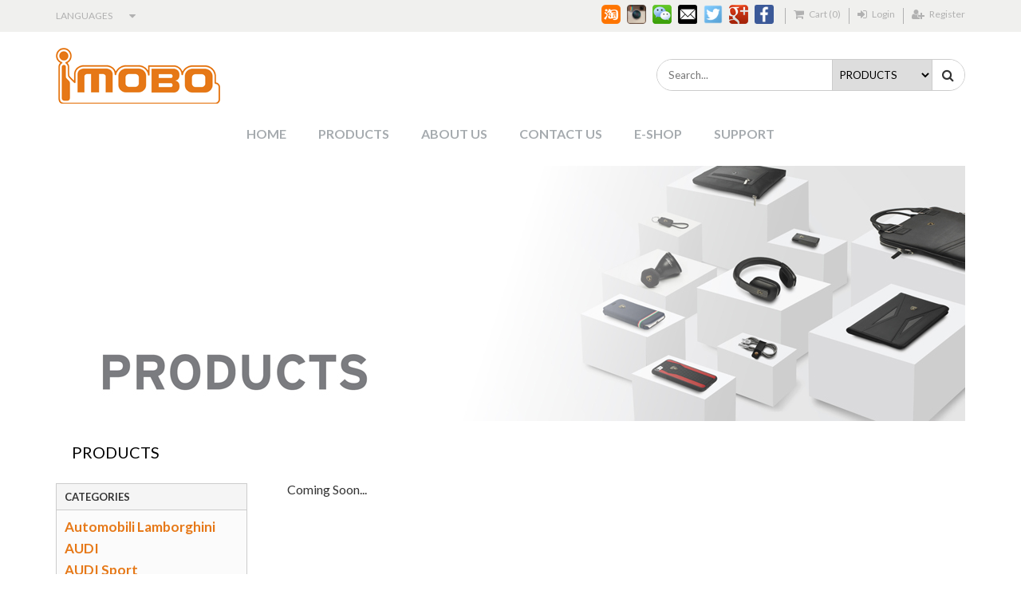

--- FILE ---
content_type: text/html; charset=UTF-8
request_url: https://www.imobo.com.hk/en/product.php?cid=304
body_size: 6563
content:
<!DOCTYPE html PUBLIC "-//W3C//DTD XHTML 1.0 Transitional//EN" "http://www.w3.org/TR/xhtml1/DTD/xhtml1-transitional.dtd">
<html xmlns="http://www.w3.org/1999/xhtml">
<head>
<meta http-equiv="Content-Type" content="text/html; charset=utf-8" />
<meta name="viewport" content="width=device-width, initial-scale=1.0">
<title>iMOBO Group Ltd</title>
<link rel="shortcut icon" href="../img/favicon.png" type="image/png">

<!-- GOOGLE FONT & FONT AWESOME //-->
<link href="https://fonts.googleapis.com/css?family=Lato:400,400i,700,700i" rel="stylesheet">
<link href="../css/font-awesome.css" type="text/css" rel="stylesheet" />

<!-- CSS theme //-->
<link href="../css/style.css?v=1698911054" type="text/css" rel="stylesheet" />
<link href="../css/responsive.css?v=1761556645" type="text/css" rel="stylesheet" />

<!-- Plugin CSS //-->
<link href="../owl-carousel/owl.carousel.css" rel="stylesheet">
<link href="../fancybox_v2/jquery.fancybox.css?v=2.1.5" rel="stylesheet" type="text/css" media="screen" />

<script src="../js/jquery-1.11.1.min.js" type="text/javascript" ></script>
<script src="../js/util.js" type="text/javascript" ></script>


<script async src="https://www.googletagmanager.com/gtag/js?id=UA-110245279-2"></script>
<script>
  window.dataLayer = window.dataLayer || [];
  function gtag(){dataLayer.push(arguments);}
  gtag('js', new Date());

  gtag('config', 'UA-110245279-2');
</script>
</head>

<body>

<div id="wrap">
	<div class="overlay"></div>

<div id="toolbar">
    <div class="container clearfix">
    	<div class="lang_area">
        	<p>LANGUAGES 
                <i class="fa fa-caret-down"></i></p>
        	<div class="lang_list">
            	<a href="/tc/product.php?cid=304">繁體中文</a>
            	<a href="/en/product.php?cid=304">English</a>
            	<a href="/es/product.php?cid=304">Spanish</a>
            </div>
        </div>
        <div class="member_area">
            <ul>
                <li class="social">
                                        <a href="https://shop251080604.taobao.com/shop/view_shop.htm?tracelog=twddp&user_number_id=3058501334&user_id=3058501334" target="_blank"><img src="../img/icon_taobao.png" /></a>
	                                                        <a href="https://www.instagram.com/lamborghini_cases_headphones/" target="_blank"><img src="../img/icon_instagram.png" /></a>
	                                                        <a href="../img/imobo_wechat.png" target="_blank"><img src="../img/icon_wechat.png" /></a>
	                                                        <a href="mailto:cs@imobo.com.hk" target="_blank"><img src="../img/icon_email.png" /></a>
	                                                        <a href="https://twitter.com/iMOBO_cases" target="_blank"><img src="../img/icon_twitter.png" /></a>
	                                                        <a href="https://plus.google.com/u/0/117583128963878795329" target="_blank"><img src="../img/icon_google_plus.png" /></a>
	                					                    <a href="https://www.facebook.com/imobo.group/" target="_blank"><img src="../img/icon_facebook.png" /></a>
	                                </li>
                                <li><a href="cart.php"><span class="fa fa-shopping-cart"></span> Cart (0)</a></li>
                                <li><a href="member_login.php"><span class="fa fa-sign-in"></span> Login</a></li>
                <li><a href="member_registration.php"><span class="fa fa-user-plus"></span> Register</a></li>
                            </ul>
        </div>
    </div>
</div>	<div id="top">
    <div class="container clearfix">
        <div class="logo"><a href="index.php"><img src="../img/logo.png" /></a></div>
        <div class="search_area"><form name="frmPrdSrch" id="frmPrdSrch" method="post" action="product.php">
            <input type="hidden" name='act' value='search'>
            <!--
            <input type="text" name="textfield" id="textfield" autocomplete="off" placeholder="SEARCH...">
            <button type="submit" name="btn_prd_srch" id="btn_prd_srch" class="fa fa-search"></button>
            -->
            <input type="text" name="term" id="term" autocomplete="off" 
            placeholder="Search...">
            <select name="selectArea" id="selectArea">
            	<!--
            	<option>All Categories</option>
            	-->
            	<option onclick="$('#frmPrdSrch').attr('action','product.php');"
            	value="product">PRODUCTS</option>
            	<option onclick="$('#frmPrdSrch').attr('action','shop.php');"
            	value="shop">E-SHOP</option>
            </select>
            <button type="submit" name="btn_prd_srch" id="btn_prd_srch" class="fa fa-search"></button>
        </form></div>
        <div class="mobile_btn"><a class="fa fa-bars"></a></div>
        <div class="menu_area">
    <ul class="menu_list">
    	<li><a class="lv1" href="index.php">HOME</a></li>
                    <!-- ---------- Next ---------- ---------- ---------- ---------- ---------- -->
            <li class="mobile_only"><a class="lv1" href="member_login.php">Login</a></li>
            <!-- ---------- Next ---------- ---------- ---------- ---------- ---------- -->
            <li class="mobile_only"><a class="lv1" href="cart.php">Cart                        </a></li>
            <!-- ---------- Next ---------- ---------- ---------- ---------- ---------- -->
          
		<!-- ---------- Next ---------- ---------- ---------- ---------- ---------- -->
        <li><a class="lv1" href="product.php">PRODUCTS<i class="fa fa-caret-down" aria-hidden="true"></i></a>
        	<ol class="menu_sub_list fallback" rel-menu='cate1'>
			<li><a class="lv2" href="product.php?cid=31">Automobili Lamborghini<i class="fa fa-angle-right" aria-hidden="true"></i></a><ol class="menu_sub_list_2"><li><a class="lv3" href="product.php?cid=571">AirPods Case</a><ol class="menu_sub_list_3"><li><a class="lv4" href="product.php?cid=574">Huracan D1</a></li></ol><li><a class="lv3" href="product.php?cid=706">AirTag Key ring</a><li><a class="lv3" href="product.php?cid=121">Bag</a><ol class="menu_sub_list_3"><li><a class="lv4" href="product.php?cid=211">Aventador D4</a></li><li><a class="lv4" href="product.php?cid=229">Aventador D7</a></li><li><a class="lv4" href="product.php?cid=214">Estoque D1</a></li><li><a class="lv4" href="product.php?cid=217">Huracan D2</a></li><li><a class="lv4" href="product.php?cid=220">Huracan D4</a></li><li><a class="lv4" href="product.php?cid=223">Huracan D7</a></li><li><a class="lv4" href="product.php?cid=235">Huracan D9</a></li><li><a class="lv4" href="product.php?cid=565">Huracan D10</a></li><li><a class="lv4" href="product.php?cid=232">Murcielago D1</a></li><li><a class="lv4" href="product.php?cid=238">Murcielago D4</a></li><li><a class="lv4" href="product.php?cid=718">Urus D10</a></li></ol><li><a class="lv3" href="product.php?cid=700">Cardholder/Wallet</a><li><a class="lv3" href="product.php?cid=73">Charger</a><ol class="menu_sub_list_3"><li><a class="lv4" href="product.php?cid=325">Diablo D4</a></li><li><a class="lv4" href="product.php?cid=352">Diablo D6</a></li><li><a class="lv4" href="product.php?cid=475">Urus D6</a></li><li><a class="lv4" href="product.php?cid=595">Urus D7</a></li></ol><li><a class="lv3" href="product.php?cid=109">Charge Cable</a><ol class="menu_sub_list_3"><li><a class="lv4" href="product.php?cid=559">Aventador</a></li><li><a class="lv4" href="product.php?cid=310">Diablo</a></li><li><a class="lv4" href="product.php?cid=892">Urus</a></li></ol><li><a class="lv3" href="product.php?cid=97">Head/earphone</a><ol class="menu_sub_list_3"><li><a class="lv4" href="product.php?cid=349">Aventador</a></li><li><a class="lv4" href="product.php?cid=346">Diablo</a></li><li><a class="lv4" href="product.php?cid=307">Huracan</a></li></ol><li><a class="lv3" href="product.php?cid=85">Phone Holder</a><ol class="menu_sub_list_3"><li><a class="lv4" href="product.php?cid=361">Diablo</a></li><li><a class="lv4" href="product.php?cid=583">Urus</a></li></ol><li><a class="lv3" href="product.php?cid=490">Power Bank</a><ol class="menu_sub_list_3"><li><a class="lv4" href="product.php?cid=499">Aventador</a></li><li><a class="lv4" href="product.php?cid=505">Diablo</a></li><li><a class="lv4" href="product.php?cid=688">Huracan</a></li><li><a class="lv4" href="product.php?cid=874">Temerario</a></li></ol><li><a class="lv3" href="product.php?cid=889">Pouch</a><li><a class="lv3" href="product.php?cid=868">Phone Strap</a><ol class="menu_sub_list_3"><li><a class="lv4" href="product.php?cid=871">Temerario</a></li><li><a class="lv4" href="product.php?cid=880">Urus</a></li></ol><li><a class="lv3" href="product.php?cid=34">Phone Case</a><ol class="menu_sub_list_3"><li><a class="lv4" href="product.php?cid=37">Aventador</a></li><li><a class="lv4" href="product.php?cid=145">Diablo</a></li><li><a class="lv4" href="product.php?cid=148">Elemento</a></li><li><a class="lv4" href="product.php?cid=151">Huracan</a></li><li><a class="lv4" href="product.php?cid=166">Tricolore</a></li><li><a class="lv4" href="product.php?cid=163">SC</a></li><li><a class="lv4" href="product.php?cid=331">Urus</a></li><li><a class="lv4" href="product.php?cid=781">Revuelto</a></li><li><a class="lv4" href="product.php?cid=883">Temerario</a></li></ol><li><a class="lv3" href="product.php?cid=46">Tablet Case</a><ol class="menu_sub_list_3"><li><a class="lv4" href="product.php?cid=184">Huracan  D1</a></li><li><a class="lv4" href="product.php?cid=196">Huracan D6</a></li><li><a class="lv4" href="product.php?cid=190">Huracan  D8</a></li><li><a class="lv4" href="product.php?cid=199">Tricolore D8</a></li></ol><li><a class="lv3" href="product.php?cid=487">Wireless Charger</a><ol class="menu_sub_list_3"><li><a class="lv4" href="product.php?cid=496">Aventador</a></li><li><a class="lv4" href="product.php?cid=511">Huracan</a></li><li><a class="lv4" href="product.php?cid=877">Temerario</a></li></ol><li><a class="lv3" href="product.php?cid=133">Others</a><ol class="menu_sub_list_3"><li><a class="lv4" href="product.php?cid=364">Gallardo D5</a></li><li><a class="lv4" href="product.php?cid=367">Gallardo D6</a></li><li><a class="lv4" href="product.php?cid=403">Pop-Up-Stand</a></li></ol></ol></li><li><a class="lv2" href="product.php?cid=514">AUDI<i class="fa fa-angle-right" aria-hidden="true"></i></a><ol class="menu_sub_list_2"><li><a class="lv3" href="product.php?cid=796">AirPods Case</a><ol class="menu_sub_list_3"><li><a class="lv4" href="product.php?cid=811">GT</a></li><li><a class="lv4" href="product.php?cid=862">A6</a></li></ol><li><a class="lv3" href="product.php?cid=805">AirTag Key Ring</a><ol class="menu_sub_list_3"><li><a class="lv4" href="product.php?cid=808">Q3</a></li></ol><li><a class="lv3" href="product.php?cid=793">Cardholder/Wallet</a><ol class="menu_sub_list_3"><li><a class="lv4" href="product.php?cid=799">Q3</a></li><li><a class="lv4" href="product.php?cid=802">GT</a></li></ol><li><a class="lv3" href="product.php?cid=886">Charge Cable</a><li><a class="lv3" href="product.php?cid=817">Wireless Charger</a><li><a class="lv3" href="product.php?cid=517">Phone Case</a><ol class="menu_sub_list_3"><li><a class="lv4" href="product.php?cid=697">A1</a></li><li><a class="lv4" href="product.php?cid=523">A6</a></li><li><a class="lv4" href="product.php?cid=664">GT</a></li><li><a class="lv4" href="product.php?cid=679">Q3</a></li><li><a class="lv4" href="product.php?cid=787">Q5</a></li><li><a class="lv4" href="product.php?cid=526">Q8</a></li><li><a class="lv4" href="product.php?cid=529">R8</a></li><li><a class="lv4" href="product.php?cid=790">RSQ</a></li><li><a class="lv4" href="product.php?cid=520">TT</a></li></ol><li><a class="lv3" href="product.php?cid=814">Phone Strap</a><ol class="menu_sub_list_3"><li><a class="lv4" href="product.php?cid=850">GT</a></li><li><a class="lv4" href="product.php?cid=853">R8</a></li></ol><li><a class="lv3" href="product.php?cid=823">Powerbank</a></ol></li><li><a class="lv2" href="product.php?cid=826">AUDI Sport<i class="fa fa-angle-right" aria-hidden="true"></i></a><ol class="menu_sub_list_2"><li><a class="lv3" href="product.php?cid=856">AirPods Case</a><ol class="menu_sub_list_3"><li><a class="lv4" href="product.php?cid=859">RSQ</a></li></ol><li><a class="lv3" href="product.php?cid=838">Phone Case</a><ol class="menu_sub_list_3"><li><a class="lv4" href="product.php?cid=829">R8</a></li><li><a class="lv4" href="product.php?cid=832">RSQ</a></li></ol><li><a class="lv3" href="product.php?cid=835">Phone Strap</a><ol class="menu_sub_list_3"><li><a class="lv4" href="product.php?cid=841">RSQ</a></li></ol></ol></li><li><a class="lv2" href="product.php?cid=49">Ducati<i class="fa fa-angle-right" aria-hidden="true"></i></a><ol class="menu_sub_list_2"><li><a class="lv3" href="product.php?cid=607">AirPods Case</a><ol class="menu_sub_list_3"><li><a class="lv4" href="product.php?cid=610">Monster D5</a></li></ol><li><a class="lv3" href="product.php?cid=622">AirTag Key ring</a><ol class="menu_sub_list_3"><li><a class="lv4" href="product.php?cid=625">Monster D5</a></li></ol><li><a class="lv3" href="product.php?cid=55">Phone Case</a><ol class="menu_sub_list_3"><li><a class="lv4" href="product.php?cid=289">Monster</a></li><li><a class="lv4" href="product.php?cid=298">Diavel</a></li><li><a class="lv4" href="product.php?cid=301">Superbike</a></li><li><a class="lv4" href="product.php?cid=316">Street Fighter</a></li></ol><li><a class="lv3" href="product.php?cid=76">Charger</a><ol class="menu_sub_list_3"><li><a class="lv4" href="product.php?cid=283">Multistrada D2</a></li><li><a class="lv4" href="product.php?cid=619">Superbike D2</a></li></ol><li><a class="lv3" href="product.php?cid=136">Power Bank</a><ol class="menu_sub_list_3"><li><a class="lv4" href="product.php?cid=280">Multistrada D1</a></li></ol><li><a class="lv3" href="product.php?cid=88">Phone Holder</a><ol class="menu_sub_list_3"><li><a class="lv4" href="product.php?cid=286">Multistrada D3</a></li></ol><li><a class="lv3" href="product.php?cid=124">Bag</a><ol class="menu_sub_list_3"><li><a class="lv4" href="product.php?cid=277">Monster D3</a></li><li><a class="lv4" href="product.php?cid=550">Diavel D1</a></li><li><a class="lv4" href="product.php?cid=568">Diavel D2</a></li><li><a class="lv4" href="product.php?cid=667">Monster D5</a></li></ol><li><a class="lv3" href="product.php?cid=613">Wireless Charger</a><ol class="menu_sub_list_3"><li><a class="lv4" href="product.php?cid=616">Multistrada D4</a></li></ol><li><a class="lv3" href="product.php?cid=673">Head/earphone</a><ol class="menu_sub_list_3"><li><a class="lv4" href="product.php?cid=676">Superbike</a></li></ol><li><a class="lv3" href="product.php?cid=703">Cardholder/Wallet</a></ol></li><li><a class="lv2" href="product.php?cid=40">Ducati Corse<i class="fa fa-angle-right" aria-hidden="true"></i></a><ol class="menu_sub_list_2"><li><a class="lv3" href="product.php?cid=58">Phone Case</a><ol class="menu_sub_list_3"><li><a class="lv4" href="product.php?cid=250">Racing Series</a></li><li><a class="lv4" href="product.php?cid=271">Superlegerra</a></li></ol><li><a class="lv3" href="product.php?cid=103">Head/earphone</a><ol class="menu_sub_list_3"><li><a class="lv4" href="product.php?cid=274">Desmosedici</a></li><li><a class="lv4" href="product.php?cid=592">Superbike</a></li></ol></ol></li><li><a class="lv2" href="product.php?cid=52">MOBO<i class="fa fa-angle-right" aria-hidden="true"></i></a><ol class="menu_sub_list_2"><li><a class="lv3" href="product.php?cid=61">Phone Case</a><ol class="menu_sub_list_3"><li><a class="lv4" href="product.php?cid=721">Bespoke Collection</a></li><li><a class="lv4" href="product.php?cid=724">Signature Collection</a></li><li><a class="lv4" href="product.php?cid=727">The M Collection</a></li><li><a class="lv4" href="product.php?cid=397">Fashion Series</a></li><li><a class="lv4" href="product.php?cid=451">Liquid Series</a></li><li><a class="lv4" href="product.php?cid=394">Mirror Series</a></li><li><a class="lv4" href="product.php?cid=370">Plant Series</a></li><li><a class="lv4" href="product.php?cid=532">Business series</a></li><li><a class="lv4" href="product.php?cid=784">Original Character Collection</a></li></ol><li><a class="lv3" href="product.php?cid=643">AirPods Case</a><ol class="menu_sub_list_3"><li><a class="lv4" href="product.php?cid=730">Bespoke Collection</a></li><li><a class="lv4" href="product.php?cid=763">Signature Collection</a></li></ol><li><a class="lv3" href="product.php?cid=754">Cardholder/Wallet</a><ol class="menu_sub_list_3"><li><a class="lv4" href="product.php?cid=757">The M Collection</a></li><li><a class="lv4" href="product.php?cid=760">Signature Collection</a></li></ol><li><a class="lv3" href="product.php?cid=130">Bag</a><ol class="menu_sub_list_3"><li><a class="lv4" href="product.php?cid=739">Signature Collection</a></li><li><a class="lv4" href="product.php?cid=751">The M Collection</a></li></ol><li><a class="lv3" href="product.php?cid=733">Strap</a><ol class="menu_sub_list_3"><li><a class="lv4" href="product.php?cid=736">Bespoke Collection</a></li><li><a class="lv4" href="product.php?cid=748">The M Collection</a></li></ol><li><a class="lv3" href="product.php?cid=772">Headphones & Speakers</a><ol class="menu_sub_list_3"><li><a class="lv4" href="product.php?cid=439">Speaker</a></li><li><a class="lv4" href="product.php?cid=106">Head/earphone</a></li></ol><li><a class="lv3" href="product.php?cid=742">AirTag Key Ring</a><ol class="menu_sub_list_3"><li><a class="lv4" href="product.php?cid=745">The M Collection</a></li></ol><li><a class="lv3" href="product.php?cid=775">Powerbank & Cables</a><ol class="menu_sub_list_3"><li><a class="lv4" href="product.php?cid=454">Power Bank</a></li><li><a class="lv4" href="product.php?cid=457">Wireless Charger</a></li><li><a class="lv4" href="product.php?cid=118">Cable</a></li><li><a class="lv4" href="product.php?cid=463">Car Charger</a></li><li><a class="lv4" href="product.php?cid=460">Travel Charger</a></li><li><a class="lv4" href="product.php?cid=391">Power station</a></li></ol><li><a class="lv3" href="product.php?cid=142">Others</a><ol class="menu_sub_list_3"><li><a class="lv4" href="product.php?cid=766">iPad Case</a></li><li><a class="lv4" href="product.php?cid=769">Macbook Case</a></li><li><a class="lv4" href="product.php?cid=628">Watch Bands</a></li><li><a class="lv4" href="product.php?cid=535">Sport Armband</a></li><li><a class="lv4" href="product.php?cid=634">Screen Protector</a></li><li><a class="lv4" href="product.php?cid=94">Phone Holder</a></li></ol></ol></li>            </ol>
			<!--
            <ol class="menu_sub_list fallback">
                <li><a class="lv2" href="index.php">bhsbkjsdfbnksfb<i class="fa fa-angle-right" aria-hidden="true"></i></a>
                	<ol class="menu_sub_list_2">
                        <li><a class="lv3" href="#">bhsbkjsdfbnksfb</a>
                        	<ol class="menu_sub_list_3">
                                <li><a class="lv4" href="index.php">bhsbkjsdfbnksfb</a></li>
                                <li><a class="lv4" href="#">bhsbkjsdfbnksfb</a></li>
                                <li><a class="lv4" href="#">bhsbkjsdfbnksfb</a></li>
                                <li><a class="lv4" href="#">bhsbkjsdfbnksfb</a></li>
                            </ol>
                        </li>
                        <li><a class="lv3" href="#">bhsbkjsdfbnksfb</a>
                        	<ol class="menu_sub_list_3">
                                <li><a class="lv4" href="index.php">bhsbkjsdfbnksfb</a></li>
                                <li><a class="lv4" href="#">bhsbkjsdfbnksfb</a></li>
                                <li><a class="lv4" href="#">bhsbkjsdfbnksfb</a></li>
                                <li><a class="lv4" href="#">bhsbkjsdfbnksfb</a></li>
                            </ol>
                        </li>
                        <li><a class="lv3" href="#">bhsbkjsdfbnksfb</a></li>
                        <li><a class="lv3" href="#">bhsbkjsdfbnksfb</a></li>
                    </ol>
                </li>
                <li><a class="lv2" href="#">bhsbkjsdfbnksfb</a></li>
                <li><a class="lv2" href="#">bhsbkjsdfbnksfb</a></li>
            </ol>
            //-->
        </li>
        <!-- ---------- Next ---------- ---------- ---------- ---------- ---------- -->
        <li rel-menu='about'><a class="lv1" href="about_us.php">ABOUT US<i class="fa fa-caret-down" aria-hidden="true"></i></a>
        	<ol class="menu_sub_list fallback">
                <li><a class="lv2" href="about_us.php">Our story</a></li>
                <li><a class="lv2" href="news.php">News</a></li>
            </ol>
        </li>
        <!-- ---------- Next ---------- ---------- ---------- ---------- ---------- -->
        <li><a class="lv1" href="contact_us.php">CONTACT US<!--<i class="fa fa-caret-down" aria-hidden="true"></i>--></a></li>
        <!-- ---------- Next ---------- ---------- ---------- ---------- ---------- -->
        <li><a class="lv1" href="shop.php">E-SHOP<i class="fa fa-caret-down" aria-hidden="true"></i></a>
        	<ol class="menu_sub_list fallback" rel-menu='cate1'>
			<li><a class="lv2" href="shop.php?cid=1">Phone Case<i class="fa fa-angle-right" aria-hidden="true"></i></a><ol class="menu_sub_list_2"><li><a class="lv3" href="shop.php?cid=4">Automobili Lamborghini</a><ol class="menu_sub_list_3"><li><a class="lv4" href="shop.php?cid=229">iPhone 14</a></li><li><a class="lv4" href="shop.php?cid=232">iPhone 14 Plus</a></li><li><a class="lv4" href="shop.php?cid=235">iPhone 14 Pro</a></li><li><a class="lv4" href="shop.php?cid=238">iPhone 14 Pro Max</a></li><li><a class="lv4" href="shop.php?cid=265">iPhone 15</a></li><li><a class="lv4" href="shop.php?cid=268">iPhone 15 Plus</a></li><li><a class="lv4" href="shop.php?cid=271">iPhone 15 Pro</a></li><li><a class="lv4" href="shop.php?cid=262">iPhone 15 Pro Max</a></li><li><a class="lv4" href="shop.php?cid=322">iPhone 16 6.1"</a></li><li><a class="lv4" href="shop.php?cid=325">iPhone 16 Pro 6.3"</a></li><li><a class="lv4" href="shop.php?cid=328">iPhone 16 Plus 6.7''</a></li><li><a class="lv4" href="shop.php?cid=331">iPhone 16 Pro Max 6.9"</a></li><li><a class="lv4" href="shop.php?cid=385">iPhone 17 6.1''</a></li><li><a class="lv4" href="shop.php?cid=388">iPhone 17 Air 6.5''</a></li><li><a class="lv4" href="shop.php?cid=391">iPhone 17 Pro 6.3''</a></li><li><a class="lv4" href="shop.php?cid=394">iPhone 17 Pro Max 6.9''</a></li></ol><li><a class="lv3" href="shop.php?cid=133">AUDI</a><ol class="menu_sub_list_3"><li><a class="lv4" href="shop.php?cid=241">iPhone 14</a></li><li><a class="lv4" href="shop.php?cid=244">iPhone 14 Plus</a></li><li><a class="lv4" href="shop.php?cid=247">iPhone 14 Pro</a></li><li><a class="lv4" href="shop.php?cid=250">iPhone 14 Pro Max</a></li><li><a class="lv4" href="shop.php?cid=283">iPhone 15</a></li><li><a class="lv4" href="shop.php?cid=286">iPhone 15 Pro</a></li><li><a class="lv4" href="shop.php?cid=289">iPhone 15 Plus</a></li><li><a class="lv4" href="shop.php?cid=292">iPhone 15 Pro Max</a></li><li><a class="lv4" href="shop.php?cid=313">iPhone 16 6.1"</a></li><li><a class="lv4" href="shop.php?cid=316">iPhone 16 Pro 6.3"</a></li><li><a class="lv4" href="shop.php?cid=319">iPhone 16 Pro Max 6.9"</a></li></ol><li><a class="lv3" href="shop.php?cid=340">AUDI Sport</a><ol class="menu_sub_list_3"><li><a class="lv4" href="shop.php?cid=346">iPhone 14</a></li><li><a class="lv4" href="shop.php?cid=349">iPhone 14 Pro</a></li><li><a class="lv4" href="shop.php?cid=352">iPhone 14 Plus</a></li><li><a class="lv4" href="shop.php?cid=343">iPhone 14 Pro Max</a></li><li><a class="lv4" href="shop.php?cid=358">iPhone 15</a></li><li><a class="lv4" href="shop.php?cid=361">iPhone 15 Pro</a></li><li><a class="lv4" href="shop.php?cid=364">iPhone 15 Plus</a></li><li><a class="lv4" href="shop.php?cid=355">iPhone 15 Pro Max</a></li><li><a class="lv4" href="shop.php?cid=367">iPhone 16 6.1''</a></li><li><a class="lv4" href="shop.php?cid=370">iPhone 16 Pro 6.3"</a></li><li><a class="lv4" href="shop.php?cid=373">iPhone 16 Pro Max 6.9"</a></li><li><a class="lv4" href="shop.php?cid=397">iPhone 17 6.1''</a></li><li><a class="lv4" href="shop.php?cid=403">iPhone 17 Air 6.5''</a></li><li><a class="lv4" href="shop.php?cid=400">iPhone 17 Pro 6.3"</a></li><li><a class="lv4" href="shop.php?cid=406">iPhone 17 Pro Max 6.9"</a></li></ol><li><a class="lv3" href="shop.php?cid=70">Ducati</a><li><a class="lv3" href="shop.php?cid=55">MOBO</a><ol class="menu_sub_list_3"><li><a class="lv4" href="shop.php?cid=256">iPhone 14 Pro Max</a></li><li><a class="lv4" href="shop.php?cid=295">iPhone 15 Pro</a></li></ol></ol></li><li><a class="lv2" href="shop.php?cid=40">Phone Holder<i class="fa fa-angle-right" aria-hidden="true"></i></a><ol class="menu_sub_list_2"><li><a class="lv3" href="shop.php?cid=97">Automobili Lamborghini</a><ol class="menu_sub_list_3"><li><a class="lv4" href="shop.php?cid=100">Diablo</a></li><li><a class="lv4" href="shop.php?cid=163">Urus</a></li></ol><li><a class="lv3" href="shop.php?cid=199">Ducati</a><li><a class="lv3" href="shop.php?cid=43">MOBO</a></ol></li><li><a class="lv2" href="shop.php?cid=298">Power Bank<i class="fa fa-angle-right" aria-hidden="true"></i></a><ol class="menu_sub_list_2"><li><a class="lv3" href="shop.php?cid=301">Automobili Lamborghini</a><li><a class="lv3" href="shop.php?cid=310">AUDI</a></ol></li><li><a class="lv2" href="shop.php?cid=61">Head/earphone<i class="fa fa-angle-right" aria-hidden="true"></i></a><ol class="menu_sub_list_2"><li><a class="lv3" href="shop.php?cid=64">Automobili Lamborghini</a><ol class="menu_sub_list_3"><li><a class="lv4" href="shop.php?cid=274">Huracan</a></li></ol><li><a class="lv3" href="shop.php?cid=376">AUDI</a><li><a class="lv3" href="shop.php?cid=190">Ducati</a></ol></li><li><a class="lv2" href="shop.php?cid=79">Charger<i class="fa fa-angle-right" aria-hidden="true"></i></a><ol class="menu_sub_list_2"><li><a class="lv3" href="shop.php?cid=82">Automobili Lamborghini</a><ol class="menu_sub_list_3"><li><a class="lv4" href="shop.php?cid=85">Urus D6</a></li></ol><li><a class="lv3" href="shop.php?cid=304">AUDI</a></ol></li><li><a class="lv2" href="shop.php?cid=118">Wireless Charger<i class="fa fa-angle-right" aria-hidden="true"></i></a><ol class="menu_sub_list_2"><li><a class="lv3" href="shop.php?cid=253">Automobili Lamborghini</a><li><a class="lv3" href="shop.php?cid=307">AUDI</a></ol></li><li><a class="lv2" href="shop.php?cid=88">Bag<i class="fa fa-angle-right" aria-hidden="true"></i></a><ol class="menu_sub_list_2"><li><a class="lv3" href="shop.php?cid=91">Automobili Lamborghini</a><ol class="menu_sub_list_3"><li><a class="lv4" href="shop.php?cid=94">Huracan</a></li><li><a class="lv4" href="shop.php?cid=259">Urus</a></li></ol></ol></li><li><a class="lv2" href="shop.php?cid=277">Wallet with MagSafe<i class="fa fa-angle-right" aria-hidden="true"></i></a><ol class="menu_sub_list_2"><li><a class="lv3" href="shop.php?cid=280">Automobili Lamborghini</a></ol></li><li><a class="lv2" href="shop.php?cid=334">Phone Strap<i class="fa fa-angle-right" aria-hidden="true"></i></a><ol class="menu_sub_list_2"><li><a class="lv3" href="shop.php?cid=337">AUDI</a><li><a class="lv3" href="shop.php?cid=382">Lamborghini</a></ol></li>            </ol>
		</li>
        <!-- ---------- Next ---------- ---------- ---------- ---------- ---------- -->
        <li><a class="lv1" href="faq.php">SUPPORT<i class="fa fa-caret-down" aria-hidden="true"></i></a>
        	<ol class="menu_sub_list fallback">
                <li><a class="lv2" href="faq.php">FAQ</a></li>
                <li><a class="lv2" href="warranty.php">Warranty</a></li>
                <li><a class="lv2" href="terms.php">Terms and Conditions</a></li>
                <li><a class="lv2" href="privacy.php">Privacy Policy</a></li>
            </ol>
        </li>
    </ul>
</div>    </div>
</div>	
	<div id="banner">
    	<div class="container">
        	<div class="inner_banner">
            	<img src="img/bnr_prd.jpg" />
            </div>
        </div>
    </div>
    
	<div id="main">
    	<div class="container clearfix">
            <div class="direct_path_area">
            	<div class="direct_path"><span><a href='product.php'>PRODUCTS</a></span></div>
                            </div>
        	        	<div class="left_side">
            	<div class="cate_list_area">
                	<div class="cate_title">CATEGORIES</div>
                	<div class="cate_list">
                    	<!--
                    	<div class="cate_item active">
                        	<div class="main_cate active"><a href="#">Cellphone case</a></div>
                            <div class="sub_cate">
                            	<div class="sub_cate_name active"><a href="#">Automobili Lamborghini</a></div>
                            	<div class="sub_cate_list">
                                	<ul>
                                    	<li><a href="#">iPhone 7</a></li>
                                    	<li><a href="#">iPhone 7 Plus</a></li>
                                    	<li><a href="#">iPhone 6/6S</a></li>
                                    	<li><a href="#">iPhone 6/6S Plus</a></li>
                                    	<li><a href="#">Samsung S6</a></li>
                                    </ul>
                                </div>
                                <div class="sub_cate_name"><a href="#">Ducati</a></div>
                            	<div class="sub_cate_list">
                                	<ul>
                                    	<li><a href="#">iPhone 7</a></li>
                                    	<li><a href="#">iPhone 7 Plus</a></li>
                                    	<li><a href="#">iPhone 6/6S</a></li>
                                    	<li><a href="#">iPhone 6/6S Plus</a></li>
                                    	<li><a href="#">Samsung S6</a></li>
                                    </ul>
                                </div>
                                <div class="sub_cate_name"><a href="#">Ducati Corse</a></div>
                            	<div class="sub_cate_list">
                                	<ul>
                                    	<li><a href="#">iPhone 7</a></li>
                                    	<li><a href="#">iPhone 7 Plus</a></li>
                                    	<li><a href="#">iPhone 6/6S</a></li>
                                    	<li><a href="#">iPhone 6/6S Plus</a></li>
                                    	<li><a href="#">Samsung S6</a></li>
                                    </ul>
                                </div>
                            </div>
                        </div>
                        <div class="cate_item">
                        	<div class="main_cate"><a href="#">Tablet case</a></div>
                            <div class="sub_cate">
                            	<div class="sub_cate_name"><a href="#">Automobili Lamborghini</a></div>
                            	<div class="sub_cate_list">
                                	<ul>
                                    	<li><a href="#">iPhone 7</a></li>
                                    	<li><a href="#">iPhone 7 Plus</a></li>
                                    	<li><a href="#">iPhone 6/6S</a></li>
                                    	<li><a href="#">iPhone 6/6S Plus</a></li>
                                    	<li><a href="#">Samsung S6</a></li>
                                    </ul>
                                </div>
                                <div class="sub_cate_name"><a href="#">Ducati</a></div>
                                <div class="sub_cate_name"><a href="#">Ducati Corse</a></div>
                            	<div class="sub_cate_list">
                                	<ul>
                                    	<li><a href="#">iPhone 7</a></li>
                                    	<li><a href="#">iPhone 7 Plus</a></li>
                                    	<li><a href="#">iPhone 6/6S</a></li>
                                    	<li><a href="#">iPhone 6/6S Plus</a></li>
                                    	<li><a href="#">Samsung S6</a></li>
                                    </ul>
                                </div>
                            </div>
                        </div>
                        <div class="cate_item">
                        	<div class="main_cate"><a href="#">Charger</a></div>
                        </div>
                        <div class="cate_item">
                        	<div class="main_cate"><a href="#">Car Mount Holder</a></div>
                        </div>
                        <div class="cate_item">
                        	<div class="main_cate"><a href="#">Headphone</a></div>
                        </div>
                        <div class="cate_item">
                        	<div class="main_cate"><a href="#">Cable</a></div>
                        </div>
                        <div class="cate_item">
                        	<div class="main_cate"><a href="#">Bag</a></div>
                        </div>
                        <div class="cate_item">
                        	<div class="main_cate"><a href="#">Others</a></div>
                        </div>
                        -->
            			<div class="cate_item"><div class="main_cate"><a href="product.php?cid=31">Automobili Lamborghini</a></div><div class="sub_cate"><div class="sub_cate_name"><a href="product.php?cid=571">AirPods Case</a></div><div class="sub_cate_list"><ul><li><a href="product.php?cid=574">Huracan D1</a></li></ul></div><div class="sub_cate_name"><a href="product.php?cid=706">AirTag Key ring</a></div><div class="sub_cate_name"><a href="product.php?cid=121">Bag</a></div><div class="sub_cate_list"><ul><li><a href="product.php?cid=211">Aventador D4</a></li><li><a href="product.php?cid=229">Aventador D7</a></li><li><a href="product.php?cid=214">Estoque D1</a></li><li><a href="product.php?cid=217">Huracan D2</a></li><li><a href="product.php?cid=220">Huracan D4</a></li><li><a href="product.php?cid=223">Huracan D7</a></li><li><a href="product.php?cid=235">Huracan D9</a></li><li><a href="product.php?cid=565">Huracan D10</a></li><li><a href="product.php?cid=232">Murcielago D1</a></li><li><a href="product.php?cid=238">Murcielago D4</a></li><li><a href="product.php?cid=718">Urus D10</a></li></ul></div><div class="sub_cate_name"><a href="product.php?cid=700">Cardholder/Wallet</a></div><div class="sub_cate_name"><a href="product.php?cid=73">Charger</a></div><div class="sub_cate_list"><ul><li><a href="product.php?cid=325">Diablo D4</a></li><li><a href="product.php?cid=352">Diablo D6</a></li><li><a href="product.php?cid=475">Urus D6</a></li><li><a href="product.php?cid=595">Urus D7</a></li></ul></div><div class="sub_cate_name"><a href="product.php?cid=109">Charge Cable</a></div><div class="sub_cate_list"><ul><li><a href="product.php?cid=559">Aventador</a></li><li><a href="product.php?cid=310">Diablo</a></li><li><a href="product.php?cid=892">Urus</a></li></ul></div><div class="sub_cate_name"><a href="product.php?cid=97">Head/earphone</a></div><div class="sub_cate_list"><ul><li><a href="product.php?cid=349">Aventador</a></li><li><a href="product.php?cid=346">Diablo</a></li><li><a href="product.php?cid=307">Huracan</a></li></ul></div><div class="sub_cate_name"><a href="product.php?cid=85">Phone Holder</a></div><div class="sub_cate_list"><ul><li><a href="product.php?cid=361">Diablo</a></li><li><a href="product.php?cid=583">Urus</a></li></ul></div><div class="sub_cate_name"><a href="product.php?cid=490">Power Bank</a></div><div class="sub_cate_list"><ul><li><a href="product.php?cid=499">Aventador</a></li><li><a href="product.php?cid=505">Diablo</a></li><li><a href="product.php?cid=688">Huracan</a></li><li><a href="product.php?cid=874">Temerario</a></li></ul></div><div class="sub_cate_name"><a href="product.php?cid=889">Pouch</a></div><div class="sub_cate_name"><a href="product.php?cid=868">Phone Strap</a></div><div class="sub_cate_list"><ul><li><a href="product.php?cid=871">Temerario</a></li><li><a href="product.php?cid=880">Urus</a></li></ul></div><div class="sub_cate_name"><a href="product.php?cid=34">Phone Case</a></div><div class="sub_cate_list"><ul><li><a href="product.php?cid=37">Aventador</a></li><li><a href="product.php?cid=145">Diablo</a></li><li><a href="product.php?cid=148">Elemento</a></li><li><a href="product.php?cid=151">Huracan</a></li><li><a href="product.php?cid=166">Tricolore</a></li><li><a href="product.php?cid=163">SC</a></li><li><a href="product.php?cid=331">Urus</a></li><li><a href="product.php?cid=781">Revuelto</a></li><li><a href="product.php?cid=883">Temerario</a></li></ul></div><div class="sub_cate_name"><a href="product.php?cid=46">Tablet Case</a></div><div class="sub_cate_list"><ul><li><a href="product.php?cid=184">Huracan  D1</a></li><li><a href="product.php?cid=196">Huracan D6</a></li><li><a href="product.php?cid=190">Huracan  D8</a></li><li><a href="product.php?cid=199">Tricolore D8</a></li></ul></div><div class="sub_cate_name"><a href="product.php?cid=487">Wireless Charger</a></div><div class="sub_cate_list"><ul><li><a href="product.php?cid=496">Aventador</a></li><li><a href="product.php?cid=511">Huracan</a></li><li><a href="product.php?cid=877">Temerario</a></li></ul></div><div class="sub_cate_name"><a href="product.php?cid=133">Others</a></div><div class="sub_cate_list"><ul><li><a href="product.php?cid=364">Gallardo D5</a></li><li><a href="product.php?cid=367">Gallardo D6</a></li><li><a href="product.php?cid=403">Pop-Up-Stand</a></li></ul></div></div></div><div class="cate_item"><div class="main_cate"><a href="product.php?cid=514">AUDI</a></div><div class="sub_cate"><div class="sub_cate_name"><a href="product.php?cid=796">AirPods Case</a></div><div class="sub_cate_list"><ul><li><a href="product.php?cid=811">GT</a></li><li><a href="product.php?cid=862">A6</a></li></ul></div><div class="sub_cate_name"><a href="product.php?cid=805">AirTag Key Ring</a></div><div class="sub_cate_list"><ul><li><a href="product.php?cid=808">Q3</a></li></ul></div><div class="sub_cate_name"><a href="product.php?cid=793">Cardholder/Wallet</a></div><div class="sub_cate_list"><ul><li><a href="product.php?cid=799">Q3</a></li><li><a href="product.php?cid=802">GT</a></li></ul></div><div class="sub_cate_name"><a href="product.php?cid=886">Charge Cable</a></div><div class="sub_cate_name"><a href="product.php?cid=817">Wireless Charger</a></div><div class="sub_cate_name"><a href="product.php?cid=517">Phone Case</a></div><div class="sub_cate_list"><ul><li><a href="product.php?cid=697">A1</a></li><li><a href="product.php?cid=523">A6</a></li><li><a href="product.php?cid=664">GT</a></li><li><a href="product.php?cid=679">Q3</a></li><li><a href="product.php?cid=787">Q5</a></li><li><a href="product.php?cid=526">Q8</a></li><li><a href="product.php?cid=529">R8</a></li><li><a href="product.php?cid=790">RSQ</a></li><li><a href="product.php?cid=520">TT</a></li></ul></div><div class="sub_cate_name"><a href="product.php?cid=814">Phone Strap</a></div><div class="sub_cate_list"><ul><li><a href="product.php?cid=850">GT</a></li><li><a href="product.php?cid=853">R8</a></li></ul></div><div class="sub_cate_name"><a href="product.php?cid=823">Powerbank</a></div></div></div><div class="cate_item"><div class="main_cate"><a href="product.php?cid=826">AUDI Sport</a></div><div class="sub_cate"><div class="sub_cate_name"><a href="product.php?cid=856">AirPods Case</a></div><div class="sub_cate_list"><ul><li><a href="product.php?cid=859">RSQ</a></li></ul></div><div class="sub_cate_name"><a href="product.php?cid=838">Phone Case</a></div><div class="sub_cate_list"><ul><li><a href="product.php?cid=829">R8</a></li><li><a href="product.php?cid=832">RSQ</a></li></ul></div><div class="sub_cate_name"><a href="product.php?cid=835">Phone Strap</a></div><div class="sub_cate_list"><ul><li><a href="product.php?cid=841">RSQ</a></li></ul></div></div></div><div class="cate_item"><div class="main_cate"><a href="product.php?cid=49">Ducati</a></div><div class="sub_cate"><div class="sub_cate_name"><a href="product.php?cid=607">AirPods Case</a></div><div class="sub_cate_list"><ul><li><a href="product.php?cid=610">Monster D5</a></li></ul></div><div class="sub_cate_name"><a href="product.php?cid=622">AirTag Key ring</a></div><div class="sub_cate_list"><ul><li><a href="product.php?cid=625">Monster D5</a></li></ul></div><div class="sub_cate_name"><a href="product.php?cid=55">Phone Case</a></div><div class="sub_cate_list"><ul><li><a href="product.php?cid=289">Monster</a></li><li><a href="product.php?cid=298">Diavel</a></li><li><a href="product.php?cid=301">Superbike</a></li><li><a href="product.php?cid=316">Street Fighter</a></li></ul></div><div class="sub_cate_name"><a href="product.php?cid=76">Charger</a></div><div class="sub_cate_list"><ul><li><a href="product.php?cid=283">Multistrada D2</a></li><li><a href="product.php?cid=619">Superbike D2</a></li></ul></div><div class="sub_cate_name"><a href="product.php?cid=136">Power Bank</a></div><div class="sub_cate_list"><ul><li><a href="product.php?cid=280">Multistrada D1</a></li></ul></div><div class="sub_cate_name"><a href="product.php?cid=88">Phone Holder</a></div><div class="sub_cate_list"><ul><li><a href="product.php?cid=286">Multistrada D3</a></li></ul></div><div class="sub_cate_name"><a href="product.php?cid=124">Bag</a></div><div class="sub_cate_list"><ul><li><a href="product.php?cid=277">Monster D3</a></li><li><a href="product.php?cid=550">Diavel D1</a></li><li><a href="product.php?cid=568">Diavel D2</a></li><li><a href="product.php?cid=667">Monster D5</a></li></ul></div><div class="sub_cate_name"><a href="product.php?cid=613">Wireless Charger</a></div><div class="sub_cate_list"><ul><li><a href="product.php?cid=616">Multistrada D4</a></li></ul></div><div class="sub_cate_name"><a href="product.php?cid=673">Head/earphone</a></div><div class="sub_cate_list"><ul><li><a href="product.php?cid=676">Superbike</a></li></ul></div><div class="sub_cate_name"><a href="product.php?cid=703">Cardholder/Wallet</a></div></div></div><div class="cate_item"><div class="main_cate"><a href="product.php?cid=40">Ducati Corse</a></div><div class="sub_cate"><div class="sub_cate_name"><a href="product.php?cid=58">Phone Case</a></div><div class="sub_cate_list"><ul><li><a href="product.php?cid=250">Racing Series</a></li><li><a href="product.php?cid=271">Superlegerra</a></li></ul></div><div class="sub_cate_name"><a href="product.php?cid=103">Head/earphone</a></div><div class="sub_cate_list"><ul><li><a href="product.php?cid=274">Desmosedici</a></li><li><a href="product.php?cid=592">Superbike</a></li></ul></div></div></div><div class="cate_item"><div class="main_cate"><a href="product.php?cid=52">MOBO</a></div><div class="sub_cate"><div class="sub_cate_name"><a href="product.php?cid=61">Phone Case</a></div><div class="sub_cate_list"><ul><li><a href="product.php?cid=721">Bespoke Collection</a></li><li><a href="product.php?cid=724">Signature Collection</a></li><li><a href="product.php?cid=727">The M Collection</a></li><li><a href="product.php?cid=397">Fashion Series</a></li><li><a href="product.php?cid=451">Liquid Series</a></li><li><a href="product.php?cid=394">Mirror Series</a></li><li><a href="product.php?cid=370">Plant Series</a></li><li><a href="product.php?cid=532">Business series</a></li><li><a href="product.php?cid=784">Original Character Collection</a></li></ul></div><div class="sub_cate_name"><a href="product.php?cid=643">AirPods Case</a></div><div class="sub_cate_list"><ul><li><a href="product.php?cid=730">Bespoke Collection</a></li><li><a href="product.php?cid=763">Signature Collection</a></li></ul></div><div class="sub_cate_name"><a href="product.php?cid=754">Cardholder/Wallet</a></div><div class="sub_cate_list"><ul><li><a href="product.php?cid=757">The M Collection</a></li><li><a href="product.php?cid=760">Signature Collection</a></li></ul></div><div class="sub_cate_name"><a href="product.php?cid=130">Bag</a></div><div class="sub_cate_list"><ul><li><a href="product.php?cid=739">Signature Collection</a></li><li><a href="product.php?cid=751">The M Collection</a></li></ul></div><div class="sub_cate_name"><a href="product.php?cid=733">Strap</a></div><div class="sub_cate_list"><ul><li><a href="product.php?cid=736">Bespoke Collection</a></li><li><a href="product.php?cid=748">The M Collection</a></li></ul></div><div class="sub_cate_name"><a href="product.php?cid=772">Headphones & Speakers</a></div><div class="sub_cate_list"><ul><li><a href="product.php?cid=439">Speaker</a></li><li><a href="product.php?cid=106">Head/earphone</a></li></ul></div><div class="sub_cate_name"><a href="product.php?cid=742">AirTag Key Ring</a></div><div class="sub_cate_list"><ul><li><a href="product.php?cid=745">The M Collection</a></li></ul></div><div class="sub_cate_name"><a href="product.php?cid=775">Powerbank & Cables</a></div><div class="sub_cate_list"><ul><li><a href="product.php?cid=454">Power Bank</a></li><li><a href="product.php?cid=457">Wireless Charger</a></li><li><a href="product.php?cid=118">Cable</a></li><li><a href="product.php?cid=463">Car Charger</a></li><li><a href="product.php?cid=460">Travel Charger</a></li><li><a href="product.php?cid=391">Power station</a></li></ul></div><div class="sub_cate_name"><a href="product.php?cid=142">Others</a></div><div class="sub_cate_list"><ul><li><a href="product.php?cid=766">iPad Case</a></li><li><a href="product.php?cid=769">Macbook Case</a></li><li><a href="product.php?cid=628">Watch Bands</a></li><li><a href="product.php?cid=535">Sport Armband</a></li><li><a href="product.php?cid=634">Screen Protector</a></li><li><a href="product.php?cid=94">Phone Holder</a></li></ul></div></div></div>                                            </div>
                </div>
            </div>
            <div class="right_side">
                            <div class="prd_content">
                    <!--
                    <div class="multipage">
                        <a href="#">&lt;</a>
                        <a href="#" class="onpage">1</a>
                        <a href="#">2</a>
                        <a href="#">3</a>
                        <a href="#">4</a>
                        <a href="#">&gt;</a>
                    </div>
                    <div class="prd_list clearfix">
                                                <div class="prd_item">
                            <div class="prd">
                                <div class="prd_photo">
                                    <img src="../img/product_alpha.png" />
                                    <div class="photo"><a href="product_detail.php"><img src="../img/product.jpg" /></a></div>
                                </div>
                                <div class="prd_info">
                                    <div class="prd_title">PRODUCT NAME</div>
                                    <div class="prd_price">$999.00</div>
                                </div>
                            </div>
                        </div>
                                                <div class="prd_item">
                            <div class="prd">
                                <div class="prd_photo">
                                    <img src="../img/product_alpha.png" />
                                    <div class="photo"><a href="product_detail.php"><img src="../img/product.jpg" /></a></div>
                                </div>
                                <div class="prd_info">
                                    <div class="prd_title">PRODUCT NAME</div>
                                    <div class="prd_price">$999.00</div>
                                </div>
                            </div>
                        </div>
                                                <div class="prd_item">
                            <div class="prd">
                                <div class="prd_photo">
                                    <img src="../img/product_alpha.png" />
                                    <div class="photo"><a href="product_detail.php"><img src="../img/product.jpg" /></a></div>
                                </div>
                                <div class="prd_info">
                                    <div class="prd_title">PRODUCT NAME</div>
                                    <div class="prd_price">$999.00</div>
                                </div>
                            </div>
                        </div>
                                                <div class="prd_item">
                            <div class="prd">
                                <div class="prd_photo">
                                    <img src="../img/product_alpha.png" />
                                    <div class="photo"><a href="product_detail.php"><img src="../img/product.jpg" /></a></div>
                                </div>
                                <div class="prd_info">
                                    <div class="prd_title">PRODUCT NAME</div>
                                    <div class="prd_price">$999.00</div>
                                </div>
                            </div>
                        </div>
                                                <div class="prd_item">
                            <div class="prd">
                                <div class="prd_photo">
                                    <img src="../img/product_alpha.png" />
                                    <div class="photo"><a href="product_detail.php"><img src="../img/product.jpg" /></a></div>
                                </div>
                                <div class="prd_info">
                                    <div class="prd_title">PRODUCT NAME</div>
                                    <div class="prd_price">$999.00</div>
                                </div>
                            </div>
                        </div>
                                                <div class="prd_item">
                            <div class="prd">
                                <div class="prd_photo">
                                    <img src="../img/product_alpha.png" />
                                    <div class="photo"><a href="product_detail.php"><img src="../img/product.jpg" /></a></div>
                                </div>
                                <div class="prd_info">
                                    <div class="prd_title">PRODUCT NAME</div>
                                    <div class="prd_price">$999.00</div>
                                </div>
                            </div>
                        </div>
                                                <div class="prd_item">
                            <div class="prd">
                                <div class="prd_photo">
                                    <img src="../img/product_alpha.png" />
                                    <div class="photo"><a href="product_detail.php"><img src="../img/product.jpg" /></a></div>
                                </div>
                                <div class="prd_info">
                                    <div class="prd_title">PRODUCT NAME</div>
                                    <div class="prd_price">$999.00</div>
                                </div>
                            </div>
                        </div>
                                                <div class="prd_item">
                            <div class="prd">
                                <div class="prd_photo">
                                    <img src="../img/product_alpha.png" />
                                    <div class="photo"><a href="product_detail.php"><img src="../img/product.jpg" /></a></div>
                                </div>
                                <div class="prd_info">
                                    <div class="prd_title">PRODUCT NAME</div>
                                    <div class="prd_price">$999.00</div>
                                </div>
                            </div>
                        </div>
                                                <div class="prd_item">
                            <div class="prd">
                                <div class="prd_photo">
                                    <img src="../img/product_alpha.png" />
                                    <div class="photo"><a href="product_detail.php"><img src="../img/product.jpg" /></a></div>
                                </div>
                                <div class="prd_info">
                                    <div class="prd_title">PRODUCT NAME</div>
                                    <div class="prd_price">$999.00</div>
                                </div>
                            </div>
                        </div>
                                                <div class="prd_item">
                            <div class="prd">
                                <div class="prd_photo">
                                    <img src="../img/product_alpha.png" />
                                    <div class="photo"><a href="product_detail.php"><img src="../img/product.jpg" /></a></div>
                                </div>
                                <div class="prd_info">
                                    <div class="prd_title">PRODUCT NAME</div>
                                    <div class="prd_price">$999.00</div>
                                </div>
                            </div>
                        </div>
                                                <div class="prd_item">
                            <div class="prd">
                                <div class="prd_photo">
                                    <img src="../img/product_alpha.png" />
                                    <div class="photo"><a href="product_detail.php"><img src="../img/product.jpg" /></a></div>
                                </div>
                                <div class="prd_info">
                                    <div class="prd_title">PRODUCT NAME</div>
                                    <div class="prd_price">$999.00</div>
                                </div>
                            </div>
                        </div>
                                                <div class="prd_item">
                            <div class="prd">
                                <div class="prd_photo">
                                    <img src="../img/product_alpha.png" />
                                    <div class="photo"><a href="product_detail.php"><img src="../img/product.jpg" /></a></div>
                                </div>
                                <div class="prd_info">
                                    <div class="prd_title">PRODUCT NAME</div>
                                    <div class="prd_price">$999.00</div>
                                </div>
                            </div>
                        </div>
                                            </div>
                    <div class="multipage">
                        <a href="#">&lt;</a>
                        <a href="#" class="onpage">1</a>
                        <a href="#">2</a>
                        <a href="#">3</a>
                        <a href="#">4</a>
                        <a href="#">&gt;</a>
                    </div>
                    //-->
            		<div class="prd_list clearfix">
    <div class="no_record">Coming Soon...</div></div>
<div class="multipage">
	    <!---->
</div>                </div>
            </div>
        </div>
    </div>
    
	<div id="footer">
    <div class="container">
        <div class="footer_sitemap clearfix">
        	<div class="sitemap_area">
                <ul>
                    <li><h3><a href="product.php">PRODUCTS</a></h3></li>
					<!--
                    <li><a href="#">Brand A</a></li>
                    <li><a href="#">Brand B</a></li>
                    <li><a href="#">Brand C</a></li>
                    -->
                    <li><a class="lv2" href="product.php?cid=31">Automobili Lamborghini</a></li><li><a class="lv2" href="product.php?cid=514">AUDI</a></li><li><a class="lv2" href="product.php?cid=826">AUDI Sport</a></li><li><a class="lv2" href="product.php?cid=49">Ducati</a></li><li><a class="lv2" href="product.php?cid=40">Ducati Corse</a></li><li><a class="lv2" href="product.php?cid=52">MOBO</a></li>                </ul>
                <ul>
                    <li><h3><a href="about_us.php">ABOUT US</a></h3></li>
                    <li><a href="about_us.php">Our story</a></li>
					<li><a href="news.php">News</a></li>
                </ul>
                <ul>
                    <li><h3><a href="faq.php">SUPPORT</a></h3></li>
                    <li><a href="faq.php">FAQ</a></li>
					<li><a href="warranty.php">Warranty</a></li>
					<li><a href="terms.php">Terms and Conditions</a></li>
					<li><a href="privacy.php">Privacy Policy</a></li>
                </ul>
                <ul>
                    <li><h3><a href="shop.php">E-SHOP</a></h3></li>
                    <li><h3><a href="contact_us.php">CONTACT US</a></h3></li>
                </ul>
            </div>
            <div class="newsletter_area">
                <h3>Newsletter</h3>
                <p>Email Address<!--<span id="newsletter_error">請輸入電郵地址</span>//--></p>
                <form action="#" name="frmNewsletter" id="frmNewsletter" method="post">
					<input type="hidden" name="act" id="act">
                    <input type="text" name="txtNewsletter" id="txtNewsletter">
                    <input type="submit" name="newsletter_btn" id="newsletter_btn" value="GO">
                </form>
            </div>
        </div>
        <div class="xfooter_copyright clearfix">
            <div class="footer_social">
            	                <a href="https://shop251080604.taobao.com/shop/view_shop.htm?tracelog=twddp&user_number_id=3058501334&user_id=3058501334" target="_blank"><img src="../img/icon_taobao.png" /></a>
                                                <a href="https://www.instagram.com/lamborghini_cases_headphones/" target="_blank"><img src="../img/icon_instagram.png" /></a>
                                                <a href="../img/imobo_wechat.png" target="_blank"><img src="../img/icon_wechat.png" /></a>
                                                <a href="mailto:cs@imobo.com.hk" target="_blank"><img src="../img/icon_email.png" /></a>
                                                <a href="https://twitter.com/iMOBO_cases" target="_blank"><img src="../img/icon_twitter.png" /></a>
                                                <a href="https://plus.google.com/u/0/117583128963878795329" target="_blank"><img src="../img/icon_google_plus.png" /></a>
                                                <a href="https://www.facebook.com/imobo.group/" target="_blank"><img src="../img/icon_facebook.png" /></a>
                            </div>
        </div>
        <div class="footer_copyright clearfix">
            <div class="copyright">&copy; 2017 iMOBO Group Ltd All Rights Reserved.<br>Other brand names may be trademarks of their respective owners.</div>
            <div class="designby"><a href="http://www.easttech.com.hk" target="_blank">Web Design By East Technologies</a></div>
        </div>
    </div>
</div>

<div class="back_to_top"><a class="fa fa-angle-up" href="#"></a></div></div>
<div id="mobile_menu" class="haveSearch haveLang">
    <div class="search_area">
        <form name="form1" method="get" action="shop.php">
            <input autocomplete="off" type="text" name="term" id="term">
            <button  id="button" class="fa fa-search"></button>
            <div class="wrap_search_suggest_list" id="wrap_search_suggest_list">
                <ul></ul>
            </div>
        </form>
    </div>
    <div class="lang_area">
    	<label>Language</label>
        <select>
        	<option selected="selected" disabled="disabled">--Please Select--</option>
        	<option value="/tc/product.php?cid=304">繁體中文</option>
        	<option value="/en/product.php?cid=304">English</option>
        	<option value="/es/product.php?cid=304">Spanish</option>
        </select>
    </div>
        <div class="menu_area">
    <ul class="menu_list">
    	<li><a class="lv1" href="index.php">HOME</a></li>
                    <!-- ---------- Next ---------- ---------- ---------- ---------- ---------- -->
            <li class="mobile_only"><a class="lv1" href="member_login.php">Login</a></li>
            <!-- ---------- Next ---------- ---------- ---------- ---------- ---------- -->
            <li class="mobile_only"><a class="lv1" href="cart.php">Cart                        </a></li>
            <!-- ---------- Next ---------- ---------- ---------- ---------- ---------- -->
          
		<!-- ---------- Next ---------- ---------- ---------- ---------- ---------- -->
        <li><a class="lv1" href="product.php">PRODUCTS<i class="fa fa-caret-down" aria-hidden="true"></i></a>
        	<ol class="menu_sub_list fallback" rel-menu='cate1'>
			<li><a class="lv2" href="product.php?cid=31">Automobili Lamborghini<i class="fa fa-angle-right" aria-hidden="true"></i></a><ol class="menu_sub_list_2"><li><a class="lv3" href="product.php?cid=571">AirPods Case</a><ol class="menu_sub_list_3"><li><a class="lv4" href="product.php?cid=574">Huracan D1</a></li></ol><li><a class="lv3" href="product.php?cid=706">AirTag Key ring</a><li><a class="lv3" href="product.php?cid=121">Bag</a><ol class="menu_sub_list_3"><li><a class="lv4" href="product.php?cid=211">Aventador D4</a></li><li><a class="lv4" href="product.php?cid=229">Aventador D7</a></li><li><a class="lv4" href="product.php?cid=214">Estoque D1</a></li><li><a class="lv4" href="product.php?cid=217">Huracan D2</a></li><li><a class="lv4" href="product.php?cid=220">Huracan D4</a></li><li><a class="lv4" href="product.php?cid=223">Huracan D7</a></li><li><a class="lv4" href="product.php?cid=235">Huracan D9</a></li><li><a class="lv4" href="product.php?cid=565">Huracan D10</a></li><li><a class="lv4" href="product.php?cid=232">Murcielago D1</a></li><li><a class="lv4" href="product.php?cid=238">Murcielago D4</a></li><li><a class="lv4" href="product.php?cid=718">Urus D10</a></li></ol><li><a class="lv3" href="product.php?cid=700">Cardholder/Wallet</a><li><a class="lv3" href="product.php?cid=73">Charger</a><ol class="menu_sub_list_3"><li><a class="lv4" href="product.php?cid=325">Diablo D4</a></li><li><a class="lv4" href="product.php?cid=352">Diablo D6</a></li><li><a class="lv4" href="product.php?cid=475">Urus D6</a></li><li><a class="lv4" href="product.php?cid=595">Urus D7</a></li></ol><li><a class="lv3" href="product.php?cid=109">Charge Cable</a><ol class="menu_sub_list_3"><li><a class="lv4" href="product.php?cid=559">Aventador</a></li><li><a class="lv4" href="product.php?cid=310">Diablo</a></li><li><a class="lv4" href="product.php?cid=892">Urus</a></li></ol><li><a class="lv3" href="product.php?cid=97">Head/earphone</a><ol class="menu_sub_list_3"><li><a class="lv4" href="product.php?cid=349">Aventador</a></li><li><a class="lv4" href="product.php?cid=346">Diablo</a></li><li><a class="lv4" href="product.php?cid=307">Huracan</a></li></ol><li><a class="lv3" href="product.php?cid=85">Phone Holder</a><ol class="menu_sub_list_3"><li><a class="lv4" href="product.php?cid=361">Diablo</a></li><li><a class="lv4" href="product.php?cid=583">Urus</a></li></ol><li><a class="lv3" href="product.php?cid=490">Power Bank</a><ol class="menu_sub_list_3"><li><a class="lv4" href="product.php?cid=499">Aventador</a></li><li><a class="lv4" href="product.php?cid=505">Diablo</a></li><li><a class="lv4" href="product.php?cid=688">Huracan</a></li><li><a class="lv4" href="product.php?cid=874">Temerario</a></li></ol><li><a class="lv3" href="product.php?cid=889">Pouch</a><li><a class="lv3" href="product.php?cid=868">Phone Strap</a><ol class="menu_sub_list_3"><li><a class="lv4" href="product.php?cid=871">Temerario</a></li><li><a class="lv4" href="product.php?cid=880">Urus</a></li></ol><li><a class="lv3" href="product.php?cid=34">Phone Case</a><ol class="menu_sub_list_3"><li><a class="lv4" href="product.php?cid=37">Aventador</a></li><li><a class="lv4" href="product.php?cid=145">Diablo</a></li><li><a class="lv4" href="product.php?cid=148">Elemento</a></li><li><a class="lv4" href="product.php?cid=151">Huracan</a></li><li><a class="lv4" href="product.php?cid=166">Tricolore</a></li><li><a class="lv4" href="product.php?cid=163">SC</a></li><li><a class="lv4" href="product.php?cid=331">Urus</a></li><li><a class="lv4" href="product.php?cid=781">Revuelto</a></li><li><a class="lv4" href="product.php?cid=883">Temerario</a></li></ol><li><a class="lv3" href="product.php?cid=46">Tablet Case</a><ol class="menu_sub_list_3"><li><a class="lv4" href="product.php?cid=184">Huracan  D1</a></li><li><a class="lv4" href="product.php?cid=196">Huracan D6</a></li><li><a class="lv4" href="product.php?cid=190">Huracan  D8</a></li><li><a class="lv4" href="product.php?cid=199">Tricolore D8</a></li></ol><li><a class="lv3" href="product.php?cid=487">Wireless Charger</a><ol class="menu_sub_list_3"><li><a class="lv4" href="product.php?cid=496">Aventador</a></li><li><a class="lv4" href="product.php?cid=511">Huracan</a></li><li><a class="lv4" href="product.php?cid=877">Temerario</a></li></ol><li><a class="lv3" href="product.php?cid=133">Others</a><ol class="menu_sub_list_3"><li><a class="lv4" href="product.php?cid=364">Gallardo D5</a></li><li><a class="lv4" href="product.php?cid=367">Gallardo D6</a></li><li><a class="lv4" href="product.php?cid=403">Pop-Up-Stand</a></li></ol></ol></li><li><a class="lv2" href="product.php?cid=514">AUDI<i class="fa fa-angle-right" aria-hidden="true"></i></a><ol class="menu_sub_list_2"><li><a class="lv3" href="product.php?cid=796">AirPods Case</a><ol class="menu_sub_list_3"><li><a class="lv4" href="product.php?cid=811">GT</a></li><li><a class="lv4" href="product.php?cid=862">A6</a></li></ol><li><a class="lv3" href="product.php?cid=805">AirTag Key Ring</a><ol class="menu_sub_list_3"><li><a class="lv4" href="product.php?cid=808">Q3</a></li></ol><li><a class="lv3" href="product.php?cid=793">Cardholder/Wallet</a><ol class="menu_sub_list_3"><li><a class="lv4" href="product.php?cid=799">Q3</a></li><li><a class="lv4" href="product.php?cid=802">GT</a></li></ol><li><a class="lv3" href="product.php?cid=886">Charge Cable</a><li><a class="lv3" href="product.php?cid=817">Wireless Charger</a><li><a class="lv3" href="product.php?cid=517">Phone Case</a><ol class="menu_sub_list_3"><li><a class="lv4" href="product.php?cid=697">A1</a></li><li><a class="lv4" href="product.php?cid=523">A6</a></li><li><a class="lv4" href="product.php?cid=664">GT</a></li><li><a class="lv4" href="product.php?cid=679">Q3</a></li><li><a class="lv4" href="product.php?cid=787">Q5</a></li><li><a class="lv4" href="product.php?cid=526">Q8</a></li><li><a class="lv4" href="product.php?cid=529">R8</a></li><li><a class="lv4" href="product.php?cid=790">RSQ</a></li><li><a class="lv4" href="product.php?cid=520">TT</a></li></ol><li><a class="lv3" href="product.php?cid=814">Phone Strap</a><ol class="menu_sub_list_3"><li><a class="lv4" href="product.php?cid=850">GT</a></li><li><a class="lv4" href="product.php?cid=853">R8</a></li></ol><li><a class="lv3" href="product.php?cid=823">Powerbank</a></ol></li><li><a class="lv2" href="product.php?cid=826">AUDI Sport<i class="fa fa-angle-right" aria-hidden="true"></i></a><ol class="menu_sub_list_2"><li><a class="lv3" href="product.php?cid=856">AirPods Case</a><ol class="menu_sub_list_3"><li><a class="lv4" href="product.php?cid=859">RSQ</a></li></ol><li><a class="lv3" href="product.php?cid=838">Phone Case</a><ol class="menu_sub_list_3"><li><a class="lv4" href="product.php?cid=829">R8</a></li><li><a class="lv4" href="product.php?cid=832">RSQ</a></li></ol><li><a class="lv3" href="product.php?cid=835">Phone Strap</a><ol class="menu_sub_list_3"><li><a class="lv4" href="product.php?cid=841">RSQ</a></li></ol></ol></li><li><a class="lv2" href="product.php?cid=49">Ducati<i class="fa fa-angle-right" aria-hidden="true"></i></a><ol class="menu_sub_list_2"><li><a class="lv3" href="product.php?cid=607">AirPods Case</a><ol class="menu_sub_list_3"><li><a class="lv4" href="product.php?cid=610">Monster D5</a></li></ol><li><a class="lv3" href="product.php?cid=622">AirTag Key ring</a><ol class="menu_sub_list_3"><li><a class="lv4" href="product.php?cid=625">Monster D5</a></li></ol><li><a class="lv3" href="product.php?cid=55">Phone Case</a><ol class="menu_sub_list_3"><li><a class="lv4" href="product.php?cid=289">Monster</a></li><li><a class="lv4" href="product.php?cid=298">Diavel</a></li><li><a class="lv4" href="product.php?cid=301">Superbike</a></li><li><a class="lv4" href="product.php?cid=316">Street Fighter</a></li></ol><li><a class="lv3" href="product.php?cid=76">Charger</a><ol class="menu_sub_list_3"><li><a class="lv4" href="product.php?cid=283">Multistrada D2</a></li><li><a class="lv4" href="product.php?cid=619">Superbike D2</a></li></ol><li><a class="lv3" href="product.php?cid=136">Power Bank</a><ol class="menu_sub_list_3"><li><a class="lv4" href="product.php?cid=280">Multistrada D1</a></li></ol><li><a class="lv3" href="product.php?cid=88">Phone Holder</a><ol class="menu_sub_list_3"><li><a class="lv4" href="product.php?cid=286">Multistrada D3</a></li></ol><li><a class="lv3" href="product.php?cid=124">Bag</a><ol class="menu_sub_list_3"><li><a class="lv4" href="product.php?cid=277">Monster D3</a></li><li><a class="lv4" href="product.php?cid=550">Diavel D1</a></li><li><a class="lv4" href="product.php?cid=568">Diavel D2</a></li><li><a class="lv4" href="product.php?cid=667">Monster D5</a></li></ol><li><a class="lv3" href="product.php?cid=613">Wireless Charger</a><ol class="menu_sub_list_3"><li><a class="lv4" href="product.php?cid=616">Multistrada D4</a></li></ol><li><a class="lv3" href="product.php?cid=673">Head/earphone</a><ol class="menu_sub_list_3"><li><a class="lv4" href="product.php?cid=676">Superbike</a></li></ol><li><a class="lv3" href="product.php?cid=703">Cardholder/Wallet</a></ol></li><li><a class="lv2" href="product.php?cid=40">Ducati Corse<i class="fa fa-angle-right" aria-hidden="true"></i></a><ol class="menu_sub_list_2"><li><a class="lv3" href="product.php?cid=58">Phone Case</a><ol class="menu_sub_list_3"><li><a class="lv4" href="product.php?cid=250">Racing Series</a></li><li><a class="lv4" href="product.php?cid=271">Superlegerra</a></li></ol><li><a class="lv3" href="product.php?cid=103">Head/earphone</a><ol class="menu_sub_list_3"><li><a class="lv4" href="product.php?cid=274">Desmosedici</a></li><li><a class="lv4" href="product.php?cid=592">Superbike</a></li></ol></ol></li><li><a class="lv2" href="product.php?cid=52">MOBO<i class="fa fa-angle-right" aria-hidden="true"></i></a><ol class="menu_sub_list_2"><li><a class="lv3" href="product.php?cid=61">Phone Case</a><ol class="menu_sub_list_3"><li><a class="lv4" href="product.php?cid=721">Bespoke Collection</a></li><li><a class="lv4" href="product.php?cid=724">Signature Collection</a></li><li><a class="lv4" href="product.php?cid=727">The M Collection</a></li><li><a class="lv4" href="product.php?cid=397">Fashion Series</a></li><li><a class="lv4" href="product.php?cid=451">Liquid Series</a></li><li><a class="lv4" href="product.php?cid=394">Mirror Series</a></li><li><a class="lv4" href="product.php?cid=370">Plant Series</a></li><li><a class="lv4" href="product.php?cid=532">Business series</a></li><li><a class="lv4" href="product.php?cid=784">Original Character Collection</a></li></ol><li><a class="lv3" href="product.php?cid=643">AirPods Case</a><ol class="menu_sub_list_3"><li><a class="lv4" href="product.php?cid=730">Bespoke Collection</a></li><li><a class="lv4" href="product.php?cid=763">Signature Collection</a></li></ol><li><a class="lv3" href="product.php?cid=754">Cardholder/Wallet</a><ol class="menu_sub_list_3"><li><a class="lv4" href="product.php?cid=757">The M Collection</a></li><li><a class="lv4" href="product.php?cid=760">Signature Collection</a></li></ol><li><a class="lv3" href="product.php?cid=130">Bag</a><ol class="menu_sub_list_3"><li><a class="lv4" href="product.php?cid=739">Signature Collection</a></li><li><a class="lv4" href="product.php?cid=751">The M Collection</a></li></ol><li><a class="lv3" href="product.php?cid=733">Strap</a><ol class="menu_sub_list_3"><li><a class="lv4" href="product.php?cid=736">Bespoke Collection</a></li><li><a class="lv4" href="product.php?cid=748">The M Collection</a></li></ol><li><a class="lv3" href="product.php?cid=772">Headphones & Speakers</a><ol class="menu_sub_list_3"><li><a class="lv4" href="product.php?cid=439">Speaker</a></li><li><a class="lv4" href="product.php?cid=106">Head/earphone</a></li></ol><li><a class="lv3" href="product.php?cid=742">AirTag Key Ring</a><ol class="menu_sub_list_3"><li><a class="lv4" href="product.php?cid=745">The M Collection</a></li></ol><li><a class="lv3" href="product.php?cid=775">Powerbank & Cables</a><ol class="menu_sub_list_3"><li><a class="lv4" href="product.php?cid=454">Power Bank</a></li><li><a class="lv4" href="product.php?cid=457">Wireless Charger</a></li><li><a class="lv4" href="product.php?cid=118">Cable</a></li><li><a class="lv4" href="product.php?cid=463">Car Charger</a></li><li><a class="lv4" href="product.php?cid=460">Travel Charger</a></li><li><a class="lv4" href="product.php?cid=391">Power station</a></li></ol><li><a class="lv3" href="product.php?cid=142">Others</a><ol class="menu_sub_list_3"><li><a class="lv4" href="product.php?cid=766">iPad Case</a></li><li><a class="lv4" href="product.php?cid=769">Macbook Case</a></li><li><a class="lv4" href="product.php?cid=628">Watch Bands</a></li><li><a class="lv4" href="product.php?cid=535">Sport Armband</a></li><li><a class="lv4" href="product.php?cid=634">Screen Protector</a></li><li><a class="lv4" href="product.php?cid=94">Phone Holder</a></li></ol></ol></li>            </ol>
			<!--
            <ol class="menu_sub_list fallback">
                <li><a class="lv2" href="index.php">bhsbkjsdfbnksfb<i class="fa fa-angle-right" aria-hidden="true"></i></a>
                	<ol class="menu_sub_list_2">
                        <li><a class="lv3" href="#">bhsbkjsdfbnksfb</a>
                        	<ol class="menu_sub_list_3">
                                <li><a class="lv4" href="index.php">bhsbkjsdfbnksfb</a></li>
                                <li><a class="lv4" href="#">bhsbkjsdfbnksfb</a></li>
                                <li><a class="lv4" href="#">bhsbkjsdfbnksfb</a></li>
                                <li><a class="lv4" href="#">bhsbkjsdfbnksfb</a></li>
                            </ol>
                        </li>
                        <li><a class="lv3" href="#">bhsbkjsdfbnksfb</a>
                        	<ol class="menu_sub_list_3">
                                <li><a class="lv4" href="index.php">bhsbkjsdfbnksfb</a></li>
                                <li><a class="lv4" href="#">bhsbkjsdfbnksfb</a></li>
                                <li><a class="lv4" href="#">bhsbkjsdfbnksfb</a></li>
                                <li><a class="lv4" href="#">bhsbkjsdfbnksfb</a></li>
                            </ol>
                        </li>
                        <li><a class="lv3" href="#">bhsbkjsdfbnksfb</a></li>
                        <li><a class="lv3" href="#">bhsbkjsdfbnksfb</a></li>
                    </ol>
                </li>
                <li><a class="lv2" href="#">bhsbkjsdfbnksfb</a></li>
                <li><a class="lv2" href="#">bhsbkjsdfbnksfb</a></li>
            </ol>
            //-->
        </li>
        <!-- ---------- Next ---------- ---------- ---------- ---------- ---------- -->
        <li rel-menu='about'><a class="lv1" href="about_us.php">ABOUT US<i class="fa fa-caret-down" aria-hidden="true"></i></a>
        	<ol class="menu_sub_list fallback">
                <li><a class="lv2" href="about_us.php">Our story</a></li>
                <li><a class="lv2" href="news.php">News</a></li>
            </ol>
        </li>
        <!-- ---------- Next ---------- ---------- ---------- ---------- ---------- -->
        <li><a class="lv1" href="contact_us.php">CONTACT US<!--<i class="fa fa-caret-down" aria-hidden="true"></i>--></a></li>
        <!-- ---------- Next ---------- ---------- ---------- ---------- ---------- -->
        <li><a class="lv1" href="shop.php">E-SHOP<i class="fa fa-caret-down" aria-hidden="true"></i></a>
        	<ol class="menu_sub_list fallback" rel-menu='cate1'>
			<li><a class="lv2" href="shop.php?cid=1">Phone Case<i class="fa fa-angle-right" aria-hidden="true"></i></a><ol class="menu_sub_list_2"><li><a class="lv3" href="shop.php?cid=4">Automobili Lamborghini</a><ol class="menu_sub_list_3"><li><a class="lv4" href="shop.php?cid=229">iPhone 14</a></li><li><a class="lv4" href="shop.php?cid=232">iPhone 14 Plus</a></li><li><a class="lv4" href="shop.php?cid=235">iPhone 14 Pro</a></li><li><a class="lv4" href="shop.php?cid=238">iPhone 14 Pro Max</a></li><li><a class="lv4" href="shop.php?cid=265">iPhone 15</a></li><li><a class="lv4" href="shop.php?cid=268">iPhone 15 Plus</a></li><li><a class="lv4" href="shop.php?cid=271">iPhone 15 Pro</a></li><li><a class="lv4" href="shop.php?cid=262">iPhone 15 Pro Max</a></li><li><a class="lv4" href="shop.php?cid=322">iPhone 16 6.1"</a></li><li><a class="lv4" href="shop.php?cid=325">iPhone 16 Pro 6.3"</a></li><li><a class="lv4" href="shop.php?cid=328">iPhone 16 Plus 6.7''</a></li><li><a class="lv4" href="shop.php?cid=331">iPhone 16 Pro Max 6.9"</a></li><li><a class="lv4" href="shop.php?cid=385">iPhone 17 6.1''</a></li><li><a class="lv4" href="shop.php?cid=388">iPhone 17 Air 6.5''</a></li><li><a class="lv4" href="shop.php?cid=391">iPhone 17 Pro 6.3''</a></li><li><a class="lv4" href="shop.php?cid=394">iPhone 17 Pro Max 6.9''</a></li></ol><li><a class="lv3" href="shop.php?cid=133">AUDI</a><ol class="menu_sub_list_3"><li><a class="lv4" href="shop.php?cid=241">iPhone 14</a></li><li><a class="lv4" href="shop.php?cid=244">iPhone 14 Plus</a></li><li><a class="lv4" href="shop.php?cid=247">iPhone 14 Pro</a></li><li><a class="lv4" href="shop.php?cid=250">iPhone 14 Pro Max</a></li><li><a class="lv4" href="shop.php?cid=283">iPhone 15</a></li><li><a class="lv4" href="shop.php?cid=286">iPhone 15 Pro</a></li><li><a class="lv4" href="shop.php?cid=289">iPhone 15 Plus</a></li><li><a class="lv4" href="shop.php?cid=292">iPhone 15 Pro Max</a></li><li><a class="lv4" href="shop.php?cid=313">iPhone 16 6.1"</a></li><li><a class="lv4" href="shop.php?cid=316">iPhone 16 Pro 6.3"</a></li><li><a class="lv4" href="shop.php?cid=319">iPhone 16 Pro Max 6.9"</a></li></ol><li><a class="lv3" href="shop.php?cid=340">AUDI Sport</a><ol class="menu_sub_list_3"><li><a class="lv4" href="shop.php?cid=346">iPhone 14</a></li><li><a class="lv4" href="shop.php?cid=349">iPhone 14 Pro</a></li><li><a class="lv4" href="shop.php?cid=352">iPhone 14 Plus</a></li><li><a class="lv4" href="shop.php?cid=343">iPhone 14 Pro Max</a></li><li><a class="lv4" href="shop.php?cid=358">iPhone 15</a></li><li><a class="lv4" href="shop.php?cid=361">iPhone 15 Pro</a></li><li><a class="lv4" href="shop.php?cid=364">iPhone 15 Plus</a></li><li><a class="lv4" href="shop.php?cid=355">iPhone 15 Pro Max</a></li><li><a class="lv4" href="shop.php?cid=367">iPhone 16 6.1''</a></li><li><a class="lv4" href="shop.php?cid=370">iPhone 16 Pro 6.3"</a></li><li><a class="lv4" href="shop.php?cid=373">iPhone 16 Pro Max 6.9"</a></li><li><a class="lv4" href="shop.php?cid=397">iPhone 17 6.1''</a></li><li><a class="lv4" href="shop.php?cid=403">iPhone 17 Air 6.5''</a></li><li><a class="lv4" href="shop.php?cid=400">iPhone 17 Pro 6.3"</a></li><li><a class="lv4" href="shop.php?cid=406">iPhone 17 Pro Max 6.9"</a></li></ol><li><a class="lv3" href="shop.php?cid=70">Ducati</a><li><a class="lv3" href="shop.php?cid=55">MOBO</a><ol class="menu_sub_list_3"><li><a class="lv4" href="shop.php?cid=256">iPhone 14 Pro Max</a></li><li><a class="lv4" href="shop.php?cid=295">iPhone 15 Pro</a></li></ol></ol></li><li><a class="lv2" href="shop.php?cid=40">Phone Holder<i class="fa fa-angle-right" aria-hidden="true"></i></a><ol class="menu_sub_list_2"><li><a class="lv3" href="shop.php?cid=97">Automobili Lamborghini</a><ol class="menu_sub_list_3"><li><a class="lv4" href="shop.php?cid=100">Diablo</a></li><li><a class="lv4" href="shop.php?cid=163">Urus</a></li></ol><li><a class="lv3" href="shop.php?cid=199">Ducati</a><li><a class="lv3" href="shop.php?cid=43">MOBO</a></ol></li><li><a class="lv2" href="shop.php?cid=298">Power Bank<i class="fa fa-angle-right" aria-hidden="true"></i></a><ol class="menu_sub_list_2"><li><a class="lv3" href="shop.php?cid=301">Automobili Lamborghini</a><li><a class="lv3" href="shop.php?cid=310">AUDI</a></ol></li><li><a class="lv2" href="shop.php?cid=61">Head/earphone<i class="fa fa-angle-right" aria-hidden="true"></i></a><ol class="menu_sub_list_2"><li><a class="lv3" href="shop.php?cid=64">Automobili Lamborghini</a><ol class="menu_sub_list_3"><li><a class="lv4" href="shop.php?cid=274">Huracan</a></li></ol><li><a class="lv3" href="shop.php?cid=376">AUDI</a><li><a class="lv3" href="shop.php?cid=190">Ducati</a></ol></li><li><a class="lv2" href="shop.php?cid=79">Charger<i class="fa fa-angle-right" aria-hidden="true"></i></a><ol class="menu_sub_list_2"><li><a class="lv3" href="shop.php?cid=82">Automobili Lamborghini</a><ol class="menu_sub_list_3"><li><a class="lv4" href="shop.php?cid=85">Urus D6</a></li></ol><li><a class="lv3" href="shop.php?cid=304">AUDI</a></ol></li><li><a class="lv2" href="shop.php?cid=118">Wireless Charger<i class="fa fa-angle-right" aria-hidden="true"></i></a><ol class="menu_sub_list_2"><li><a class="lv3" href="shop.php?cid=253">Automobili Lamborghini</a><li><a class="lv3" href="shop.php?cid=307">AUDI</a></ol></li><li><a class="lv2" href="shop.php?cid=88">Bag<i class="fa fa-angle-right" aria-hidden="true"></i></a><ol class="menu_sub_list_2"><li><a class="lv3" href="shop.php?cid=91">Automobili Lamborghini</a><ol class="menu_sub_list_3"><li><a class="lv4" href="shop.php?cid=94">Huracan</a></li><li><a class="lv4" href="shop.php?cid=259">Urus</a></li></ol></ol></li><li><a class="lv2" href="shop.php?cid=277">Wallet with MagSafe<i class="fa fa-angle-right" aria-hidden="true"></i></a><ol class="menu_sub_list_2"><li><a class="lv3" href="shop.php?cid=280">Automobili Lamborghini</a></ol></li><li><a class="lv2" href="shop.php?cid=334">Phone Strap<i class="fa fa-angle-right" aria-hidden="true"></i></a><ol class="menu_sub_list_2"><li><a class="lv3" href="shop.php?cid=337">AUDI</a><li><a class="lv3" href="shop.php?cid=382">Lamborghini</a></ol></li>            </ol>
		</li>
        <!-- ---------- Next ---------- ---------- ---------- ---------- ---------- -->
        <li><a class="lv1" href="faq.php">SUPPORT<i class="fa fa-caret-down" aria-hidden="true"></i></a>
        	<ol class="menu_sub_list fallback">
                <li><a class="lv2" href="faq.php">FAQ</a></li>
                <li><a class="lv2" href="warranty.php">Warranty</a></li>
                <li><a class="lv2" href="terms.php">Terms and Conditions</a></li>
                <li><a class="lv2" href="privacy.php">Privacy Policy</a></li>
            </ol>
        </li>
    </ul>
</div></div><script>
jQuery.browser={};(function(){jQuery.browser.msie=false; jQuery.browser.version=0;if(navigator.userAgent.match(/MSIE ([0-9]+)./)){ jQuery.browser.msie=true;jQuery.browser.version=RegExp.$1;}})();
</script>

<script src="../js/jquery-ui.min.js" type="text/javascript" ></script>
<script src="../js/jquery.touchSwipe.js" type="text/javascript" ></script>
<script src="../js/jquery.tap.js" type="text/javascript" ></script>

<script src="../owl-carousel/owl.carousel.js" type="text/javascript"></script>

<script src="../fancybox_v2/jquery.mousewheel-3.0.6.pack.js" type="text/javascript"></script>
<script src="../fancybox_v2/jquery.fancybox.js?v=2.1.5" type="text/javascript"></script>

<script src="../js/common_function.js" type="text/javascript"></script>

<script type="text/javascript">
$(window).load(function(){
	if ( $(".banner_slideshow .banner").length > 1 ){
		$('.banner_slideshow').owlCarousel({
			items: 1,
			smartSpeed: 1000, 
			autoplay: true,
			autoplayTimeout: 3000,
			autoplayHoverPause: false,
			loop: true, 
			nav: false,
			dots: false
		});
	} else if ( $(".banner_slideshow .banner").length == 1 ){
		$('.banner_slideshow').show();
	}
});

$(document).ready(function(){
	
	
	$('#frmNewsletter').submit(function(e) {
		e.preventDefault();
		
		if ( $('#txtNewsletter').val() == '' )
		{
			alert('Please entry Email Address');
			return(false);
		}
		else
		if ( !isEmail($('#txtNewsletter').val()) )
		{
			alert('Invalid email format. Please entry correct email address');
			return(false);
		}
		else
		{
			$.post('../ajax/newsletter.php',{email: $('#txtNewsletter').val(), lang: "en"},function(data) {
				if ( data == 'ok' )
				{	alert('Thank you for your subscible');
					$('#txtNewsletter').val("");
				}
				else
				{	alert(data);
				}
			});
		}
		return(false);
	});
});
</script>
</body>
</html>

--- FILE ---
content_type: text/css
request_url: https://www.imobo.com.hk/css/style.css?v=1698911054
body_size: 6362
content:
@charset "utf-8";
/* CSS Document */

html, body { width:100%; margin:0px; }

body { width:100%; margin:0px; font-size-adjust:100%; -webkit-text-size-adjust:100%; background-color:#ffffff; font-size:16px; color:#333333; font-family:'Lato', "Microsoft JhengHei", "微軟正黑體", sans-serif; }

a { outline:none; text-decoration:none; }

ul, ol { list-style:none; margin:0; padding:0; }
li { vertical-align:top; }

h1, h2, h3, h4, h5, p { padding:0; margin:0; }

img { border:none; }

input, select, textarea { padding:0px; margin:0px; vertical-align:top; font-family:'Lato', "Microsoft JhengHei", "微軟正黑體", sans-serif; }

button,
input[type=button], 
input[type=submit], 
input[type=reset] { -webkit-appearance:none; -moz-appearance:none; appearance:none; }

/* ---------------- clear fix ---------------- */

.clearfix:after { content:"."; display:block; clear:both; visibility:hidden; line-height:0; height:0; }
.clearfix { display:inline-block; }
html[xmlns] .clearfix { display:block; }
* html .clearfix { height:1%; }

/*-------------------------------------------------------------------------------------*/
/* LAYOUT */

#wrap { width:100%; min-width:1170px; background-color:#ffffff; position:relative; z-index:1000; overflow:hidden; }
#wrap .container { width:100%; max-width:1170px; padding-left:15px; padding-right:15px; margin:0px auto; position:relative; box-sizing:border-box; display:block; }
#wrap .overlay { position:absolute; left:0; top:0; z-index:5000; width:0; height:0; background-color:rgba(0,0,0,0.3); opacity:0; }
#wrap .back_to_top { position:fixed; right:25px; bottom:0; display:none; z-index:999; }
#wrap .back_to_top a { display:block; width:50px; height:50px; background-color:#404040; border-radius:12px 12px 0 0; text-align:center; line-height:50px; font-size:32px; color:#0088cc; font-weight:bold; }
#wrap .back_to_top a:hover { background-color:#0088cc; color:#ffffff; }

#toolbar { background-color:#f0f0ee; }
#toolbar .container { height:40px; line-height:16px; font-size:12px; color:#b1b1b1; }
#toolbar .lang_area { float:left; width:120px; margin-left:-10px; position:relative; }
#toolbar .lang_area p { padding-left:10px; line-height:40px; cursor:pointer; }
#toolbar .lang_area i { float:right; padding-right:10px; font-size:14px; font-style:normal; vertical-align:middle; }
#toolbar .lang_list { position:absolute; left:0; top:39px; z-index:2000; width:100%; background-color:#f0f0ed; box-sizing:border-box; display:none; }
#toolbar .lang_list a { display:block; width:100%; padding:4px 10px; background-color:transparent; box-sizing:border-box; color:#b1b1b1; transition:all 0.2s ease; }
#toolbar .lang_list a:hover { background-color:#ec842d; color:#ffffff; }

#toolbar .member_area { float:right; padding:10px 0; margin-right:-10px; }
#toolbar .member_area ul { font-size:0; text-align:right; }
#toolbar .member_area ul li { display:inline-block; zoom:1; *display:inline; vertical-align:top; height:20px; padding:0 10px; position:relative; border-left:1px solid #b1b1b1; font-size:12px; }
#toolbar .member_area ul li:first-child { border-left:none; }
#toolbar .member_area ul li > a { color:#b1b1b1; }
#toolbar .member_area ul li > p { cursor:pointer; }
#toolbar .member_area ul li.social { font-size:0; }
#toolbar .member_area ul li.social img { margin:-4px 4px; }
#toolbar .member_area span { padding-right:4px; font-size:14px; vertical-align:top; }
#toolbar .my_account_option { position:absolute; left:0; top:29px; z-index:2000; width:100%; background-color:#f0f0ed; box-sizing:border-box; display:none; text-align:left; }
#toolbar .my_account_option a { display:block; width:100%; padding:4px 10px; background-color:transparent; box-sizing:border-box; font-size:12px; color:#b1b1b1; transition:all 0.2s ease; }
#toolbar .my_account_option a:hover { background-color:#0088cc; color:#ffffff; }

#top { padding:20px 0; background-color:#ffffff; }
#top .logo { float:left; width:206px; transition:all 0.2s linear; }
#top .logo img { width:100%; }
#top .search_area { float:right; height:40px; border:1px solid #cccccc; margin-top:14px; box-sizing:border-box; border-radius:20px; font-size:0; overflow:hidden; }
#top .search_area input[type=text] { width:220px; height:38px; padding:0 14px; border:none; border-right:1px solid #cccccc; box-sizing:border-box; outline:none; line-height:38px; }
#top .search_area select { width:125px; height:38px; padding:0 5px; border:none; vertical-align:top; border-right:1px solid #cccccc; outline:none; }
#top .search_area button { width:40px; height:38px; padding-left:4px; background-color:#ffffff; border:none; box-sizing:border-box; outline:none; font-size:16px; color:#333333; cursor:pointer; }

#top .mobile_btn { position:absolute; right:15px; top:50%; display:none; margin-top:-21px; }
#top .mobile_btn a { display:block; width:42px; height:42px; background-color:#aaaaaa; box-sizing:border-box; text-align:center; text-transform:uppercase; font-weight:700; font-size:20px; color:#ffffff; line-height:42px; }
#top .mobile_btn a i { margin-right:6px; }

#top .menu_area { float:right; width:100%; margin-top:18px; }
#top ul.menu_list { font-size:0; text-align:center; }
#top ul.menu_list > li { display:inline-block; zoom:1; *display:inline; vertical-align:middle; padding:0 3px; position:relative; }
#top ul.menu_list > li.mobile_only { display:none; }
#top ul.menu_list > li > a.lv1 { display:block; height:40px; padding:0 17px; background-color:transparent; box-sizing:border-box; font-size:16px; color:#a6abaf; line-height:40px; font-weight:bold; }
#top ul.menu_list > li > a.lv1 i { display:none; }
#top ul.menu_list > li > a.lv1:hover, 
#top ul.menu_list > li:hover > a.lv1,
#top ul.menu_list > li.onMenu > a.lv1 { xbackground-color:#ec842d; xcolor:#ffffff; text-decoration:underline; }

#top ol.menu_sub_list { position:absolute; left:3px; top:40px; z-index:9; width:220px; padding:14px 0 8px 0; xbackground-color:#ec842d; background-color:#ffffff; box-sizing:border-box; text-align:left; }
#top ol.menu_sub_list > li { }
#top ol.menu_sub_list > li.mobile_only { display:none; }
#top ol.menu_sub_list > li > a.lv2 { display:block; padding:6px 37px 6px 17px; position:relative; font-size:14px; xcolor:#ffffff; color:#a6abaf; }
#top ol.menu_sub_list > li > a.lv2 i { position:absolute; right:0; top:0; width:30px; height:30px; text-align:center; line-height:30px; font-size:16px; font-style:normal; }
#top ol.menu_sub_list > li > a.lv2:hover { color:#ec842d; }

#top .fallback { display:none; }
#top ul.menu_list > li:hover > ol.fallback { display:block; }

#top.fixedTop { position:fixed; left:0; top:0; z-index:2000; width:100%; padding:10px 0; box-shadow:0 0 10px rgba(0,0,0,0.6); }
#top.fixedTop .logo { width:178px; transition:all 0.2s linear; }
#top.fixedTop .search_area { display:none; }
#top.fixedTop .menu_area { width:auto; max-width:calc(100% - 260px); padding-right:0; margin-top:10px; box-sizing:border-box; transition:all 0.2s linear; }
#top.fixedTop ul.menu_list > li:last-child > ol.menu_sub_list { width:140px; }

#mobile_menu { position:fixed; top:0; left:0; z-index:1; visibility:hidden; width:280px; height:100%; background-color:#ec842d; transition:all 0.3s ease; overflow:hidden; box-sizing:border-box; display:none; }
#mobile_menu.haveSearch { padding-top:50px; }
#mobile_menu.haveSocial { padding-bottom:36px; }
#mobile_menu.haveLang { padding-bottom:36px; }
#mobile_menu.haveLang.haveSocial { padding-bottom:72px; }
#mobile_menu.haveLang.haveSocial .social_area { bottom:36px; }

#mobile_menu .menu_area { width:100%; height:100%; overflow-y:auto; box-sizing:border-box; background:none; }
#mobile_menu .menu_area ul.menu_list { }
#mobile_menu .menu_area ul.menu_list > li { display:block; border-bottom:1px solid #ffffff;  position:relative; box-sizing:border-box; }
#mobile_menu .menu_area ul.menu_list > li > a.lv1 { display:block; padding:15px 65px 15px 15px; margin:0; background-color:#ec842d; box-sizing:border-box; position:relative; font-size:16px; text-transform:uppercase; color:#ffffff; line-height:20px; }
#mobile_menu .menu_area ul.menu_list > li > a.lv1 i { position:absolute; right:0; top:0; width:50px; height:50px; text-align:center; line-height:50px; font-size:20px; color:#ffffff; font-style:normal; }

#mobile_menu .menu_area ol.menu_sub_list { padding:6px 0; border-top:1px solid #ffffff; display:none; }
#mobile_menu .menu_area ol.menu_sub_list > li { display:block; position:relative; }
#mobile_menu .menu_area ol.menu_sub_list > li > a.lv2 { display:block; padding:6px 15px; margin:0; background-color:#ec842d; box-sizing:border-box; font-size:16px; color:#ffffff; }
#mobile_menu .menu_area ol.menu_sub_list > li > a.lv2 i { display:none; }

#mobile_menu .menu_area ol.menu_sub_list_2 { padding-bottom:6px; display:none; }
#mobile_menu .menu_area ol.menu_sub_list_2 > li { display:block; position:relative; }
#mobile_menu .menu_area ol.menu_sub_list_2 > li > a.lv3 { display:block; padding:3px 15px 3px 30px; margin:0; background-color:#ec842d; box-sizing:border-box; position:relative; font-size:14px; color:#ffffff; }
#mobile_menu .menu_area ol.menu_sub_list_2 > li > a.lv3:before { position:absolute; left:18px; top:7px; content:""; width:0; height:0; border-style:solid; border-width:5px 0 5px 6px; border-color:transparent transparent transparent #ffffff; }

#mobile_menu .menu_area ol.menu_sub_list_3 { display:none; }
#mobile_menu .menu_area ol.menu_sub_list_3 > li { display:block; position:relative; }
#mobile_menu .menu_area ol.menu_sub_list_3 > li > a.lv4 { display:block; padding:3px 15px 3px 40px; margin:0; background-color:#ec842d; box-sizing:border-box; font-size:14px; color:#ffffff; }
#mobile_menu .menu_area ol.menu_sub_list_3 > li > a.lv4:before { position:absolute; left:30px; top:3px; content:"-"; }

#mobile_menu .search_area { width:100%; height:50px; padding:10px 8px; background-color:#ec842d; border-bottom:1px solid #ffffff; box-sizing:border-box; position:absolute; left:0; top:0; }
#mobile_menu .search_area form { width:100%; height:100%; position:relative; display:block; }
#mobile_menu .search_area input[type=text] { width:100%; height:100%; padding:3px 34px 3px 5px; background-color:#ffffff; border:none; line-height:19px; font-size:14px; box-sizing:border-box; opacity:0.5; }
#mobile_menu .search_area button { position:absolute; right:0; top:0; width:29px; height:100%; padding:0; margin:0; border:none; background-color:transparent; font-size:16px; color:#ffffff; cursor:pointer; transition:all 0.2s ease; }

#mobile_menu .social_area { width:100%; height:36px; text-align:center; font-size:0; position:absolute; left:0; bottom:0; background-color:#ec842d; border-top:1px solid #ffffff; box-sizing:border-box; }
#mobile_menu .social_area .social { display:inline-block; zoom:1; *display:inline; vertical-align:top; width:20%; height:100%; border-left:1px solid #ffffff; box-sizing:border-box; font-size:22px; color:#ffffff; line-height:36px; }
#mobile_menu .social_area .social:first-child { border-left:none; }

#mobile_menu .lang_area { width:100%; height:36px; padding:6px 10px 6px 110px; text-align:center; font-size:0; position:absolute; left:0; bottom:0; background-color:#ec842d; border-top:1px solid #ffffff; box-sizing:border-box; }
#mobile_menu .lang_area label { position:absolute; left:15px; top:5px; font-size:16px; color:#ffffff; line-height:24px; }
#mobile_menu .lang_area select { width:100%; height:100%; padding:0; margin:0; border:none; border:0; }
#mobile_menu .lang_area option[disabled] { display:none; }

#banner { padding-bottom:8px; position:relative; }
#banner .banner_show { xwidth:100%; margin:0 -10px; }
#banner .banner_item { float:left; width:25%; padding:10px; box-sizing:border-box; overflow:hidden; transition:all 0.1s ease; }
#banner .banner_item .banner { width:100%; position:relative; overflow:hidden; background-size:cover; background-repeat:no-repeat; background-position:center center; }
#banner .banner_item .banner img { width:100%; }
#banner .banner_item_1 { width:100%; padding-bottom:28px; padding-top:0; }
#banner .banner_item_1 .banner { border-radius:0; }

#banner .banner_slideshow { width:100%; }

#banner .inner_banner { width:100%; }
#banner .inner_banner img { width:100%; }

#main { padding-top:20px; }
#main .container { padding-bottom:50px; }
#main .title_area { height:1px; padding:8px 0; background:url(../img/title_line.png) no-repeat right center; position:relative; }
#main .title { display:inline-block; zoom:1; *display:inline; vertical-align:top; margin-top:-8px; padding-right:20px; background-color:#ffffff; font-size:16px; color:#333333; line-height:1; }
#main .page_row { position:absolute; right:0; top:0; font-size:0; }
#main .page_row a { display:inline-block; zoom:1; *display:inline; vertical-align:top; margin-left:6px; font-size:16px; color:#333333; line-height:1; }
#main .page_row a:hover { color:#0088cc; }

#main .direct_path_area { width:100%; padding-left:20px; padding-right:300px; xmargin-bottom:28px; display:block; box-sizing:border-box; position:relative; }
#main .direct_path_area .direct_path { width:100%; font-size:20px; xfont-size:16px; line-height:22px; }
#main .direct_path_area .direct_path span { color:#000000; }
#main .direct_path_area .direct_path a { color:#000000; }
#main .direct_path_area .direct_path a:after { xcontent:">"; padding:0 6px; }
#main .direct_path_area .direct_path a:hover { }
#main .direct_path_area .multipage { position:absolute; right:0; top:0; }

#main .left_side { float:left; width:240px; padding-top:28px; }
#main .cate_list_area { width:100%; background-color:#fbfbfb; border:1px solid #cccccc; box-sizing:border-box; }
#main .cate_title { width:100%; padding:8px 10px; background-color:#f5f5f5; border-bottom:1px solid #cccccc; box-sizing:border-box; font-size:13px; color:#333333; font-weight:bold; }
#main .cate_list { padding:10px 10px 10px 10px; }
#main .cate_item { }
#main .cate_item .main_cate { padding-bottom:6px; font-size:17px; color:#e67817; font-weight:bold; }
#main .cate_item .main_cate a { color:#e67817; }
#main .cate_item .main_cate a:hover { }
#main .cate_item .sub_cate { padding:2px 0 14px 10px; box-sizing:border-box; display:none; }
#main .cate_item .sub_cate_name { position:relative; font-size:14px; color:#000000; font-weight:bold; }
#main .cate_item .sub_cate_name:before { position:absolute; left:-10px; top:0; content:">"; }
#main .cate_item .sub_cate_name a { color:#000000; transition:all 0.2s ease; }
#main .cate_item .sub_cate_name a:hover { }
#main .cate_item .sub_cate_list { padding-top:6px; padding-bottom:4px; display:none; }
#main .cate_item .sub_cate_list ul { }
#main .cate_item .sub_cate_list ul li { padding-left:6px; padding-bottom:4px; position:relative; font-size:14px; color:#666666; font-weight:bold; }
#main .cate_item .sub_cate_list ul li:before { position:absolute; left:0; top:0; content:"-"; }
#main .cate_item .sub_cate_list ul li a { color:#666666; transition:all 0.2s ease; }
#main .cate_item .sub_cate_list ul li a:hover { }
#main .cate_item.active .sub_cate { display:block; }
#main .cate_item .main_cate.active+.sub_cate { display:block; }
#main .cate_item .sub_cate_name.active+.sub_cate_list { display:block; }

#main .right_side { float:right; width:850px; }
#main .content_area { padding:0 20px; }

#main .multipage { margin:0 -4px; text-align:right; font-size:0; }
#main .multipage a { display:inline-block; zoom:1; *display:inline; vertical-align:top; min-width:22px; height:22px; border:1px solid #cccccc; box-sizing:border-box; margin:0 4px; text-align:center; font-size:14px; line-height:20px; color:#333333; }
#main .multipage a.onpage, 
#main .multipage a:hover { background-color:#0088cc; color:#ffffff; }

#footer { padding-bottom:16px; background-color:#717f80; }
#footer .footer_sitemap { padding-top:38px; display:table; }
#footer .footer_sitemap .sitemap_area { display:table-cell; width:627px; padding-bottom:8px; padding-right:20px; vertical-align:top; box-sizing:border-box; font-size:0; text-align:left; }
#footer .footer_sitemap .sitemap_area ul { display:inline-block; min-width:140px; max-width:170px; padding-right:16px; vertical-align:top; box-sizing:border-box; }
#footer .footer_sitemap .sitemap_area ul:first-child { width:140px; }
#footer .footer_sitemap .sitemap_area ul li { padding-bottom:6px; font-size:14px; }
#footer .footer_sitemap .sitemap_area ul li.mobile_only { display: none; }
#footer .footer_sitemap .sitemap_area ul li h3 { font-size:16px; color:#ffffff; font-weight:bold; }
#footer .footer_sitemap .sitemap_area ul li a { color:#ffffff; transition:all 0.1s ease; }
#footer .footer_sitemap .sitemap_area ul li a:hover { text-decoration:underline; }

#footer .newsletter_area { display:table-cell; width:513px; padding-left:40px; border-left:1px solid #ffffff; box-sizing:border-box; color:#ffffff; vertical-align:middle; }
#footer .newsletter_area h3 { padding-bottom:6px; font-size:19px; }
#footer .newsletter_area p { padding-bottom:4px; font-size:14px; color:#f0f0ee; }
#footer .newsletter_area p span.newsletter_error { color:#FF0000; padding-left:15px; display:none; }
#footer .newsletter_area form { width:100%; padding-bottom:10px; font-size:0; }
#footer .newsletter_area input[type=text] { display:inline-block; zoom:1; *display:inline; vertical-align:top; width:calc(100% - 38px); height:32px; padding:0 10px; line-height:32px; background-color:#ffffff; border:none; outline:none; box-sizing:border-box; }
#footer .newsletter_area input[type=submit],
#footer .newsletter_area input[type=button] { display:inline-block; zoom:1; *display:inline; vertical-align:top; width:32px; height:32px; margin-left:6px; background-color:#0088cc; border:none; box-sizing:border-box; font-size:14px; line-height:32px; color:#ffffff; cursor:pointer; }

#footer .footer_copyright { padding-top:8px; font-size:12px; color:#ffffff; display: table; }
#footer .footer_social { float:right; width:50%; text-align:right; font-size:0; }
#footer .footer_social img { margin:0 4px; }
#footer .copyright { xfloat:left; width:50%; text-align:left; display: table-cell; }
#footer .copyright a { color:#ffffff; }
#footer .copyright a:hover { text-decoration:underline; }
#footer .designby { xfloat:right; width:50%; text-align:right; font-size:12px; display: table-cell; }
#footer .designby a { color:#ffffff; }
#footer .designby a:hover { text-decoration:underline; }

.openResponsive, 
.openResponsive body { height:100%; overflow:hidden; position:fixed; }
.openResponsive #wrap { transform:translate3d(280px, 0, 0); -webkit-transform:translate3d(280px, 0, 0); -moz-transform:translate3d(280px, 0, 0); }
.openResponsive #wrap .overlay { width:100%; height:100%; opacity:1; transition:opacity 0.5s ease; -webkit-transition:opacity 0.5s ease; -moz-transition:opacity 0.5s ease; }
.openResponsive #mobile_menu { visibility:visible; transition:all 0s ease; -webkit-transition:all 0s ease; -moz-transition:all 0s ease; }

/*-------------------------------------------------------------------------------------*/
/* INDEX */

.index_prd_list { }
.index_prd_list .prd_photo .photo { padding:3px; border:1px solid #cccccc; border-radius:4px; }

/*-------------------------------------------------------------------------------------*/
/* PRODUCT */

.prd_content { padding-bottom:24px; }
.prd_content .prd_cate_name { padding-right:300px; padding-bottom:4px; font-size:18px; line-height:18px; }
.prd_content .prd_cate_name+.multipage { position:absolute; right:15px; top:0; }

.prd_list { padding:16px 0; margin:0 -10px; }
.prd_list .no_record { padding:10px; }
.prd_list .prd_item { float:left; width:290px; padding:10px; box-sizing:border-box; }
.prd_list .prd { width:100%; text-align:center; }
.prd_list .prd_photo { width:100%; position:relative; }
.prd_list .prd_photo > img { width:100%; }
.prd_list .prd_photo .photo { display:block; position:absolute; left:0; top:0; z-index:10; width:100%; height:100%; xpadding:3px; xborder:1px solid #cccccc; xborder-radius:4px; box-sizing:border-box; }
.prd_list .prd_photo .photo:after { content:""; display:inline-block; zoom:1; *display:inline; vertical-align:middle; height:100%; }
.prd_list .prd_photo .photo img { max-width:100%; max-height:100%; vertical-align:middle; }
.prd_list .prd_info { height:56px; padding-top:24px; background:url(../img/prd_title_line.png) no-repeat center 10px; }
.prd_list .prd_title { max-height:36px; font-size:14px; color:#000000; line-height:18px; font-weight:bold; }
.prd_list .prd_price { height:20px; font-size:17px; color:#e67817; font-weight:700; line-height:20px; }

.prd_detail { padding-top:20px; padding-bottom:24px; }
.prd_detail .prd_detail_photo { float:left; width:430px; }
.prd_detail .prd_detail_photo .large_photo { width:100%; box-sizing:border-box; position:relative; }
.prd_detail .prd_detail_photo .large_photo > img { width:100%; }
.prd_detail .prd_detail_photo .large_photo .photo { position:absolute; left:0; top:0; width:100%; height:100%; box-sizing:border-box; text-align:center; font-size:0; }
.prd_detail .prd_detail_photo .large_photo .photo:after { content:""; display:inline-block; zoom:1; *display:inline; vertical-align:middle; height:100%; }
.prd_detail .prd_detail_photo .large_photo .photo img { max-width:100%; max-height:100%; vertical-align:middle; }

.prd_detail .prd_detail_photo .photo_enlarge { text-align:center; padding-top:8px; font-size:16px; xdisplay:none; }
.prd_detail .prd_detail_photo .photo_enlarge i { font-size:20px; font-style:normal; }
.prd_detail .prd_detail_photo .photo_enlarge a { color:#333333; }
.prd_detail .prd_detail_photo .photo_enlarge a:hover { color:#0088cc; }

.prd_detail .prd_detail_photo .sub_photo_list { padding-top:16px; margin:-3px; }
.prd_detail .prd_detail_photo .sub_photo { float:left; width:103px; margin:3px; box-sizing:border-box; position:relative; }
.prd_detail .prd_detail_photo .sub_photo > img { width:100%; }
.prd_detail .prd_detail_photo .sub_photo .photo { position:absolute; left:0; top:0; display:block; width:100%; height:100%; box-sizing:border-box; font-size:0; text-align:center; }
.prd_detail .prd_detail_photo .sub_photo .photo:after { content:""; display:inline-block; zoom:1; *display:inline; vertical-align:middle; height:100%; }
.prd_detail .prd_detail_photo .sub_photo .photo img { max-width:100%; max-height:100%; vertical-align:middle; }

.prd_detail .prd_detail_info { float:right; width:calc(100% - 480px); padding:0 10px; box-sizing:border-box; font-size:17px; color:#666666; font-weight:bold; line-height:24px; }
.prd_detail .prd_detail_header { padding:6px 6px 16px 6px; margin:0 -6px; border-bottom:1px solid #aaaaaa; color:#000000; }
.prd_detail .prd_detail_name { font-size:30px; font-weight:bold; line-height: 36px; }
.prd_detail .prd_detail_cate { font-size:18px; }
.prd_detail .prd_detail_code { font-size:18px; color: #666666; font-weight: normal; margin-top: 5px; }
.prd_detail .prd_detail_desc { padding:15px 0; }
.prd_detail .prd_detail_price { height:24px; padding:15px 0; font-size:18px; line-height:24px; }
.prd_detail .prd_detail_color { height:24px; padding:15px 0; font-size:18px; line-height:24px; }
.prd_detail .prd_detail_colors { height:30px; padding:15px 0; font-size:18px; line-height:30px; margin-bottom: 20px; }
.prd_detail .prd_detail_size  { height:30px; padding:15px 0; font-size:18px; line-height:30px; margin-bottom: 30px; }
.prd_detail .prd_detail_color span.label,
.prd_detail .prd_detail_size  span.label { margin-right: 100%; }
.prd_detail .prd_detail_color select, 
.prd_detail .prd_detail_size  select { width:100%; max-width:200px; height:30px; vertical-align:top; padding:4px; box-sizing:border-box; }
.prd_detail .prd_detail_qty { height:24px; padding:15px 0; font-size:18px; line-height:24px; }
.prd_detail .prd_detail_qty label { vertical-align:top; }
.prd_detail .prd_detail_qty input[type=text], 
.prd_detail .prd_detail_qty input[type=number] { width:100px; height:100%; vertical-align:top; padding-left:6px; }
.prd_detail .prd_detail_btn { padding:15px 0; }
.prd_detail .prd_detail_btn a { display:inline-block; zoom:1; *display:inline; vertical-align:top; height:36px; padding:0 20px; background-color:#ec842d; margin:0 auto; border:1px solid #cccccc; box-sizing:border-box; font-size:14px; line-height:34px; color:#ffffff; }
.prd_detail .prd_detail_btn a:hover { background-color:#ffffff; color:#333333; }
#invalid_color_msg { display:none;color:#FF0000;font-size:12px; }
#invalid_size_msg { display:none;color:#FF0000;font-size:12px; }

/*-------------------------------------------------------------------------------------*/
/* NEWS */

.news_cart_list { min-height:300px; padding:16px 10px 16px 20px; }
.news_cart_list ul { }
.news_cart_list ul li { padding:3px 0; }
.news_cart_list ul li a { font-size:17px; color:#333333; font-weight:bold; }
.news_cart_list ul li.active a,
.news_cart_list ul li a:hover { color:#e67817; }

.news_content { }

.news_list { padding-bottom:30px; }
.news_list .news_item { padding:28px 0; border-bottom:1px dotted #999999; box-sizing:border-box; }
.news_list .news { width:100%; }
.news_list .news_photo { float:left; width:289px; }
.news_list .news_photo img { max-width:100%; }
.news_list .news_info { width:100%; padding:0 20px; box-sizing:border-box; }
.news_list .news_title { font-size:22px; color:#000000; font-weight:bold; }
.news_list .news_desc { padding-top:6px; font-size:22px; color:#000000; }
.news_list .news_btn { padding-top:10px; }
.news_list .news_btn a { display:block; width:95px; height:29px; background-color:#dbdbdb; font-size:18px; color:#000000; text-align:center; line-height:29px; }
.news_list .news_btn a:hover { background-color:#ec842d; color:#ffffff; }
.news_list .news_photo+.news_info { float:right; width:552px; }

.news_detail { padding-top:28px; }
.news_detail .news_detail_title { padding-bottom:12px; border-bottom:1px dotted #999999; font-size:26px; color:#000000; font-weight:bold; }
.news_detail .news_detail_info { width:100%; }
.news_detail .news_detail_desc { padding:16px 0; font-size:22px; color:#000000; }
.news_detail .news_detail_photo { padding:16px 0; }
.news_detail .news_detail_photo img { max-width:100%; }
.news_detail .news_detail_back { padding-top:10px; text-align:right; }
.news_detail .news_detail_back a { font-size:26px; color:#000000; font-weight:bold; }
.news_detail .news_detail_back a:hover { color:#e67817; }

/*-------------------------------------------------------------------------------------*/
/* COMMON CONTENT */

.common_title { padding:0 20px 12px 20px; margin:0 -20px; background:url(../img/title_line.png) no-repeat right bottom; font-size:26px; color:#333333; line-height:1; font-weight:bold; }
.common_content { min-height:400px; padding:20px 0; font-size:14px; color:#333333; line-height:18px; }

/*-------------------------------------------------------------------------------------*/
/* LOGIN & REGISTER  */

.login_content { }
.login_content .common_title { margin:0; }

.login_area { min-height:400px; padding:20px 0; margin:0 -15px; font-size:14px; color:#333333; line-height:18px; }
.login_area .login_item { float:left; width:50%; padding:15px; box-sizing:border-box; }
.login_area .login_item:first-child { padding:15px; }
.login_area .login_box { width:100%; padding:20px; border:1px solid #cccccc; box-sizing:border-box; }
.login_area .login_box_title { padding-bottom:20px; font-size:18px; color:#333333; }
.login_area .login_box_content { min-height:260px; font-size:14px; color:#333333; }
.login_area .login_box_content p { }
.login_area .login_box_content label { display:block; padding-top:14px; }
.login_area .login_box_content input[type=password], 
.login_area .login_box_content input[type=text] { display:block; width:100%; height:26px; padding:0 5px; box-sizing:border-box; border:1px solid #cccccc; margin-top:4px; box-sizing:border-box; line-height:26px; font-size:14px; color:#333333; }
.login_area .login_box_content a { display:inline-block; zoom:1; *display:inline; vertical-align:top; padding-top:4px; font-size:12px; color:#333333; }
.login_area .login_box_content a:hover { text-decoration:underline; }
.login_area .login_box_content .login_error_statement{ color:#FF0000; font-size:12px; padding-left:15px; display:none; }
.login_area .login_box_btn { text-align:center; }
.login_area .login_box_btn button, 
.login_area .login_box_btn input[type=submit], 
.login_area .login_box_btn a { display:inline-block; zoom:1; *display:inline; vertical-align:top; width:200px; height:36px; border:none; background-color:transparent; margin:0 auto; border:1px solid #cccccc; box-sizing:border-box; font-size:14px; line-height:34px; color:#333333; cursor:pointer; }
.login_area .login_box_btn button:hover, 
.login_area .login_box_btn input[type=submit]:hover, 
.login_area .login_box_btn a:hover { background-color:#ec842d; color:#ffffff; }

.forgot_pwd_area { }
.forgot_pwd_area .msg_box { padding:0px 20px 50px 20px; box-sizing:border-box; }
.forgot_pwd_area .msg_box .msg_change_error { color:#FF0000; }
.forgot_pwd_area .login_item { float:none; width:70%; margin:0 auto; }
.forgot_pwd_area .login_box_content { min-height:120px; }

.register_area { width:100%; max-width:620px; min-height:400px; padding:20px 10px; margin:0 auto; box-sizing:border-box; }
.register_area .register_row { text-align:center; }
.register_area .register_row label { display:block; padding-top:14px; text-align:left; }
.register_area .register_row label span { color:#ff0000; }
.register_area .register_row input[type=password], 
.register_area .register_row input[type=text], 
.register_area .register_row textarea { display:block; width:100%; border:1px solid #cccccc; margin-top:4px; box-sizing:border-box; outline:none; font-size:14px; color:#333333; }
.register_area .register_row input[type=password], 
.register_area .register_row input[type=text] { height:26px; padding:0 5px; line-height:26px; }
.register_area .register_row input[type=text][readonly=readonly] { color: #cccccc;}
.register_area .register_row textarea { height:78px; padding:5px; line-height:normal; resize:none; font-size:14px; }
.register_area .register_row textarea[readonly=readonly] { color: #cccccc;}
.register_area .register_btn { padding:22px 0; margin:0 -4px; font-size:0; }
.register_area .register_row input[type=button], 
.register_area .register_btn input[type=button], 
.register_area .register_btn input[type=submit] { display:inline-block; zoom:1; *display:inline; vertical-align:top; width:200px; height:36px; border:none; background-color:transparent; margin:8px 4px; border:1px solid #cccccc; box-sizing:border-box; font-size:14px; line-height:34px; color:#333333; cursor:pointer; }
.register_area .register_row input[type=button]:hover, 
.register_area .register_btn input[type=button]:hover, 
.register_area .register_btn input[type=submit]:hover { background-color:#ec842d; color:#ffffff; }
.register_area .register_row span.registration_error{ color:#FF0000; display:none; font-size:12px; padding-left:15px; }
.register_area .group_password_entry_show { display: none; }
.register_area .group_edit { display: none; }

/*-------------------------------------------------------------------------------------*/
/* CHECKOUT  */

.checkout_content { min-height:400px; }
.checkout_content .common_title { margin:0; }
.checkout_content .msg_box { padding:20px 20px 50px 20px; min-height: 300px; box-sizing:border-box; }

.checkout_area { padding:20px 0; }
.checkout_area .checkout_box { width:100%; padding:20px; border:1px solid #cccccc; box-sizing:border-box; color:#333333; }
.checkout_area .checkout_box .item_field { display:inline-block; zoom:1; *display:inline; vertical-align:middle; box-sizing:border-box; position:relative; text-align:center; }
.checkout_area .checkout_topic { padding:0 15px 10px 15px; border-bottom:1px solid #cccccc; box-sizing:border-box; font-size:0; }
.checkout_area .checkout_topic .item_field { font-size:18px; }

.checkout_area .checkout_item_list { width:100%; }
.checkout_area .checkout_item { min-height:100px; padding:15px; border-top:1px dashed #cccccc; box-sizing:border-box; font-size:0; }
.checkout_area .checkout_item:after { content:""; display:inline-block; zoom:1; *display:inline; vertical-align:middle; height:100px; }
.checkout_area .checkout_item:first-child { border-top:none; }
.checkout_area .checkout_item .item_field { font-size:14px; }
.checkout_area .checkout_item .item_field b { display:none; position:absolute; left:0; top:0; font-size:16px; font-weight:bold; }
.checkout_area .checkout_item .item_field span { }

.checkout_area .checkout_item_photo { width:90px; height:70px; padding-right:20px; text-align:left; }
.checkout_area .checkout_item_photo img { max-width:100%; max-height:100%; }
.checkout_area .checkout_item_info { width:948px; text-align:left !important; font-size:0 !important; }
.checkout_area .checkout_item_name { width:calc(100% - 568px); text-align:left !important; }
.checkout_area .checkout_item_name a { color: #45627d; }
.checkout_area .checkout_item_name a:hover { text-decoration:underline; color: #0088cc; }
.checkout_area .checkout_item_color { width:120px; }
.checkout_area .checkout_item_size { width:90px; }
.checkout_area .checkout_item_price { width:125px; }
.checkout_area .checkout_item_qty { width:108px; }
.checkout_area .checkout_item_qty .qty_field { width:100%; max-width:108px; position:relative; }
.checkout_area .checkout_item_qty .qty_field input[type=text] { width:100%; height:30px; padding:0 28px; border:1px solid #cccccc; box-sizing:border-box; outline:none; line-height:28px; text-align:center; }
.checkout_area .checkout_item_qty .qty_field a { position:absolute; top:0; width:28px; height:30px; background-color:#cccccc; color:#ffffff; line-height:30px; font-size:24px; text-align:center; }
.checkout_area .checkout_item_qty .qty_field a.qty_plus { right:0; }
.checkout_area .checkout_item_qty .qty_field a.qty_less { left:0; }
.checkout_area .checkout_item_qty .qty_field a:hover { }
.checkout_area .checkout_item_total { width:125px; }
.checkout_area .checkout_item_delete { width:30px; padding-left:6px; }
.checkout_area .checkout_item_delete a { display:block; width:24px; height:24px; background-color:#aaaaaa; border-radius:4px; color:#ffffff; line-height:24px; text-align:center; font-size:18px; }
.checkout_area .checkout_topic .checkout_item_photo { height:auto; }

.checkout_area .checkout_total_side { padding:10px 15px 0 753px; border-top:1px solid #cccccc; box-sizing:border-box; position:relative; }
.checkout_area .checkout_discount_row { position:absolute; left:15px; top:0; width:calc(100% - 370px); xheight:100%; padding-top:10px; box-sizing:border-box; font-size:0; }
.checkout_area .checkout_discount_row:after { content:""; display:inline-block; zoom:1; *display:inline; vertical-align:middle; height:100%; }
.checkout_area .checkout_discount_row form { display:inline-block; zoom:1; *display:inline; vertical-align:middle; width:100%; }
.checkout_area .checkout_discount_row label { display:block; padding-bottom:6px; font-size:18px; }
.checkout_area .checkout_discount_row input[type=text], 
.checkout_area .checkout_discount_row input[type=button], 
.checkout_area .checkout_discount_row input[type=submit] { display:inline-block; zoom:1; *display:inline; vertical-align:bottom; height:26px; border:1px solid #cccccc; box-sizing:border-box; font-size:14px; color:#333333; line-height:26px; }
.checkout_area .checkout_discount_row input[type=text] { width:calc(100% - 204px); max-width:300px; padding:0 5px; margin-right:4px; }
.checkout_area .checkout_discount_row input[type=button],
.checkout_area .checkout_discount_row input[type=submit] { width:160px; background-color:transparent; cursor:pointer; }
.checkout_area .checkout_discount_row input[type=button]:hover, 
.checkout_area .checkout_discount_row input[type=submit]:hover { background-color:#ec842d; color:#ffffff; }
.checkout_area .checkout_discount_row .remarks { font-size: 12px; }
.checkout_area .checkout_price_area { width:100%; min-height:96px; padding-left:40px; border-left:1px solid #cccccc; box-sizing:border-box; }
.checkout_area .checkout_price_calc { width:100%; font-size:0; color:#333333; }
.checkout_area .checkout_price_calc span { display:inline-block; zoom:1; *display:inline; vertical-align:top; width:40%; height:24px; text-align:right; font-size:16px; line-height:24px; }
.checkout_area .checkout_price_calc span:first-child { width:60%; text-align:left; }
.checkout_area .checkout_price_calc.total_price { color:#cc0000; font-weight:bold; }

.checkout_area .checkout_btn_area { padding-top:8px; text-align:right; }
.checkout_area .checkout_btn_area input[type=button],
.checkout_area .checkout_btn_area input[type=submit] { display:inline-block; zoom:1; *display:inline; vertical-align:bottom; width:160px; height:36px; border:none; background-color:#ec842d; border:1px solid #cccccc; box-sizing:border-box; margin:8px 0; font-size:14px; color:#ffffff; font-weight:bold; cursor:pointer; }
.checkout_area .checkout_btn_area input[type=button]:hover,
.checkout_area .checkout_btn_area input[type=submit]:hover { background-color:#ffffff; color:#333333; }

.checkout_area .checkout_info { padding-top:30px; color:#333333; }
.checkout_area .checkout_info_note { float:right; width:calc(100% - 700px); padding-left:30px; box-sizing:border-box; text-align:justify; font-size:14px; line-height:22px; }
.checkout_area .checkout_info_note h4 { }
.checkout_area .checkout_info_note a { color:#333333; text-decoration:underline; word-break:break-all; }
.checkout_area .checkout_info_note a:hover { color:#0088cc; }
.checkout_area .checkout_info_delivery { float:left; width:700px; }
.checkout_area .checkout_info_section { width:100%; padding-bottom:15px; }
.checkout_area .checkout_info_login { width:100%; font-size:16px; background-color:#0088cc; padding:8px 20px; text-align:center; box-sizing:border-box; }
.checkout_area .checkout_info_login:first-child { border-right:1px solid #45627d; }
.checkout_area .checkout_info_login a { color:#ffffff; font-weight:bold; }
.checkout_area .checkout_info_login a:hover { }
.checkout_area .checkout_info_login_text { padding:30px 20px 10px 20px; }
.checkout_area .checkout_info_login_text p { font-size:25px; color:#333333; font-weight:500; font-weight:bold; color:#0088cc; }
.checkout_area .checkout_info_title { padding:8px 20px; border-bottom:1px solid #cccccc; font-size:18px; color:#333333; }
.checkout_area .checkout_info_form { padding:8px 20px; }
.checkout_area .checkout_info_row { padding:8px 0; font-size:0; }
.checkout_area .checkout_info_row label { display:inline-block; zoom:1; *display:inline; vertical-align:top; width:200px; min-height:26px; font-size:14px; line-height:26px; }
.checkout_area .checkout_info_row label .essential_element { color: red; }
.checkout_area .checkout_info_row input[type=text],
.checkout_area .checkout_info_row select,
.checkout_area .checkout_info_row textarea { display:inline-block; zoom:1; *display:inline; vertical-align:bottom; width:calc(100% - 200px); height:26px; padding:0 5px; box-sizing:border-box; border:1px solid #cccccc; box-sizing:border-box; line-height:26px; font-size:14px; color:#333333; }
.checkout_area .checkout_info_row textarea { height:60px; padding:5px; resize:none; line-height:16px; }
.checkout_area .checkout_info_row input[type=button],
.checkout_area .checkout_info_row input[type=submit] { display:inline-block; zoom:1; *display:inline; vertical-align:bottom; width:160px; height:36px; border:none; background-color:#ec842d; border:1px solid #cccccc; box-sizing:border-box; font-size:14px; color:#ffffff; font-weight:bold; cursor:pointer; }
.checkout_area .checkout_info_row input[type=button]:hover,
.checkout_area .checkout_info_row input[type=submit]:hover { background-color:#ffffff; color:#333333; }

.history_content { }
.history_content .common_title { margin:0; }

.order_area { padding:20px 0 40px 0; }
.order_area .order_box { width:100%; padding:20px; border:1px solid #cccccc; box-sizing:border-box; color:#333333; }
.order_area .order_field { display:inline-block; zoom:1; *display:inline; vertical-align:top; padding:0 5px; box-sizing:border-box; }
.order_area .order_topic { padding:0 145px 10px 10px; border-bottom:1px solid #cccccc; box-sizing:border-box; font-size:0; }
.order_area .order_topic .order_field { font-size:18px; }
.order_area .order_list { width:100%; }
.order_area .order { padding:10px 145px 10px 10px; border-top:1px dashed #cccccc; box-sizing:border-box; position:relative; font-size:0; }
.order_area .order:first-child { border-top:none; }
.order_area .order .order_field { min-height:36px; position:relative; font-size:14px; line-height:36px; }
.order_area .order .order_field b { display:none; position:absolute; left:0; top:0; font-size:16px; font-weight:bold; }
.order_area .order .order_field span { }
.order_area .order_code { width:342px; }
.order_area .order_date, 
.order_area .order_price, 
.order_area .order_status { width:200px; }
.order_area .order_btn { position:absolute; right:10px; bottom:10px; width:135px; }
.order_area .order_btn a { display:block; width:100%; height:36px; padding:0 20px; background-color:#ec842d; border:1px solid #cccccc; box-sizing:border-box; font-size:14px; line-height:34px; color:#ffffff; text-align:center; }
.order_area .order_btn a:hover { background-color:#ffffff; color:#333333; }

/*-------------------------------------------------------------------------------------*/
.contact_area { height: 100%; padding-right: 0 !important; }
.contact_area .text_side { display: inline-block; width: calc(50% - 5px); }
.contact_area .text_side p { margin-bottom: 16px; font-size:22px; color:#000000; line-height: 30px; }
.contact_area .text_side a { color: #45627d; }
.contact_area .text_side a:hover { text-decoration:underline; color: #0088cc; }
.contact_area .map_side { display: inline-block; vertical-align: top; width: 50%; height: 400px; }

.content_area .content_sub_title,
.faq_area .faq_sub_title { padding-bottom:12px; border-bottom:1px dotted #999999; font-size:26px; color:#000000; font-weight:bold; }
.content_area .content_desc,
.faq_area .faq_desc { padding:16px 0; font-size:22px; color:#000000; line-height: 30px; }
.faq_area .faq_q { padding-top:16px; font-size:22px; color:#000000; line-height: 30px; font-weight:bold; }
.faq_area .faq_a { padding:16px 0; font-size:22px; color:#000000; line-height: 30px; }
.content_area a,
.faq_area a { color: #45627d; }
.content_area a:hover,
.faq_area a:hover { text-decoration:underline; color: #0088cc; }
.content_area ul.content_desc { list-style: disc; margin-left: 25px; padding: 0px; }
.content_area ul.content_desc li { padding:16px 0 16px 10px; font-size:22px; color:#000000; line-height: 30px; }

.our_story_area .brand_col_img { position: absolute; width: 100px; }
.our_story_area .brand_col_img img { max-width: 100px; }
.our_story_area .brand_col_desc { padding-left: 120px; font-size:22px; color:#000000; line-height: 30px;  }




--- FILE ---
content_type: text/css
request_url: https://www.imobo.com.hk/css/responsive.css?v=1761556645
body_size: 1622
content:
@charset "utf-8";
/* CSS Document */

/*-------------------------------------------------------------------------------------*/
/* LAYOUT */

@media screen and (max-width: 1199px){
#wrap { min-width:1000px; }
#wrap .container { max-width:1000px; }

#top.fixedTop .logo { width:108px; }

#main .left_side { }
#main .right_side { width:700px; }
}

@media screen and (max-width: 1023px){
/* desktop to ipad */
html, body { overflow-x:hidden; overflow-y:visible; }

#wrap { min-width:10px; padding-top:0 !important; transform:translate3d(0, 0, 0); -webkit-transform:translate3d(0, 0, 0); -moz-transform:translate3d(0, 0, 0); transition:transform 0.5s ease; }
#wrap .container { max-width:768px; }

#toolbar { display:none !important; }

#top { xborder-top:5px solid #0088cc; }
#top .logo { width:178px; }
#top .menu_area { display:none; }
#top .search_area { display:none; }
#top .mobile_btn { display:block; }
#top.fixedTop { position:static; background-color:transparent; box-shadow:none; }
#top.fixedTop .logo { xdisplay:block; }

#banner { padding-top:0 !important; }

#mobile_menu { display:block; }

#main .container { padding-bottom:60px; }
#main .left_side { width:200px; }
#main .right_side { width:calc(100% - 220px); }

#main .direct_path_area { padding-right: 20px;  }
#main .direct_path_area .multipage { position:relative; margin-top: 10px;  }
.prd_list .prd_info { height: 80px;  }
.prd_list .prd_title { max-height: none;  }

#footer .newsletter_area { width:300px; padding-left:20px; }
#footer .footer_social { width:40%; }
#footer .copyright { width:60%; }
}

@media screen and (max-width: 767px){
/* ipad to iphone 6 plus */
#wrap .container { max-width:none; }

#main .left_side { display:none; }
#main .right_side { width:100%; }
#main .multipage { text-align:center; }

#banner .inner_banner .title { font-weight: 2em !important; }

#footer .footer_sitemap .sitemap_area { display:none; }
#footer .newsletter_area { width:100%; border-left:none; padding-left:0; }
#footer .copyright, 
#footer .designby, 
#footer .footer_social { width:100%; text-align:center; }
#footer .footer_social { padding-bottom:12px; }
#footer .copyright, 
#footer .designby { display: block; }
#footer .footer_copyright { display: block; }
}

@media screen and (max-width: 520px){
#top .logo { width:148px; }

#banner .banner_item { width:50%; }
#banner .banner_item_1 { width:100%; }
}

@media screen and (max-width: 479px){
/* below iphone 6 plus */

}

/*-------------------------------------------------------------------------------------*/
/* INDEX */

@media screen and (max-width: 1199px){
.index_prd_list .prd_item { width:25%; }
}

@media screen and (max-width: 1023px){

}

@media screen and (max-width: 767px){

}

@media screen and (max-width: 479px){

}

/*-------------------------------------------------------------------------------------*/
/* COMMON CONTENT */

@media screen and (max-width: 767px){
.common_title { padding:0 10px 12px 10px; margin:0 -10px; }
}

/*-------------------------------------------------------------------------------------*/
/* PRODUCT */

@media screen and (max-width: 1199px){
.prd_list .prd_item { width:25%; }
}

@media screen and (max-width: 1023px){
.prd_list .prd_item { width:33.33%; }

.prd_detail .prd_detail_photo { float:left; width:350px; }
.prd_detail .prd_detail_photo .sub_photo { width:83px; }
.prd_detail .prd_detail_info { width:calc(100% - 370px); }
}

@media screen and (max-width: 767px){
.prd_content .prd_cate_name { padding-right:0; }
.prd_content .prd_cate_name+.multipage { display:none; }

.prd_detail .prd_detail_photo { width:100%; }
.prd_detail .prd_detail_photo .large_photo { max-width:430px; margin:0 auto; }
.prd_detail .prd_detail_photo .sub_photo_list { max-width:436px; margin:0 auto; }
.prd_detail .prd_detail_photo .sub_photo { width:calc(25% - 6px); }

.prd_detail .prd_detail_info { width:100%; padding-top:25px; }
}

@media screen and (max-width: 520px){
.prd_list .prd_item { width:50%; }
}

@media screen and (max-width: 479px){

}

/*-------------------------------------------------------------------------------------*/
/* NEWS */

@media screen and (max-width: 1199px){
.news_list .news_photo+.news_info { width:calc(100% - 289px); }
}

@media screen and (max-width: 1023px){
.news_list .news_photo { float:none; margin:0 auto; }
.news_list .news_photo+.news_info { width:100%; padding:16px 15px 0 15px; }
}

@media screen and (max-width: 767px){
.news_list .news_photo { float:left; width:229px; }
.news_list .news_photo+.news_info { width:calc(100% - 229px); padding-top:0; }
}

@media screen and (max-width: 620px){
.news_list .news_photo { width:169px; }
.news_list .news_photo+.news_info { width:calc(100% - 169px); }
}

@media screen and (max-width: 520px){
.news_list .news_photo { float:none; width:229px; margin:0 auto; }
.news_list .news_photo+.news_info { width:100%; padding:16px 10px 0 10px; }
}

/*-------------------------------------------------------------------------------------*/
/* LOGIN & REGISTER  */

@media screen and (max-width: 590px){
.login_area .login_item { width:100%; }
.login_area .login_box_content { min-height:auto; margin-bottom:20px; }

.forgot_pwd_area .login_box_content { min-height:120px; }
}

@media screen and (max-width: 479px){
.register_area .register_btn input[type=submit] { width:120px; }
}

@media screen and (max-width: 413px){
.register_area .register_btn input[type=submit] { width:calc(50% - 8px); }
}

/*-------------------------------------------------------------------------------------*/
/* CHECKOUT  */

@media screen and (max-width: 1199px){
.checkout_area .checkout_item_info { width:778px; }
.checkout_area .checkout_total_side { padding-left:583px; }
.checkout_area .checkout_info_note { width:calc(100% - 650px); }
.checkout_area .checkout_info_delivery { width:650px; }

.order_area .order_code { width:292px; }
.order_area .order_date, 
.order_area .order_price, 
.order_area .order_status { width:160px; }
}

@media screen and (max-width: 1023px){
.checkout_area .checkout_topic { display:none; }
.checkout_area .checkout_item_photo { vertical-align:top !important; }
.checkout_area .checkout_item_info { width:calc(100% - 120px); }
.checkout_area .checkout_item_info .item_field { display:block; width:100%; padding-left:130px; padding-bottom:6px; text-align:left; }
.checkout_area .checkout_item_info .item_field b { display:block; }

.checkout_area .checkout_total_side { padding-left:371px; }
.checkout_area .checkout_discount_row { width:calc(100% - 360px); }
.checkout_area .checkout_discount_row input[type=text] { width:calc(100% - 164px); }
.checkout_area .checkout_price_area { padding-left:20px; }

.checkout_area .checkout_info_note { width:100%; padding-left:0; padding-bottom:20px; }
.checkout_area .checkout_info_delivery { width:100%; }

.order_area .order_code { width:180px; }
.order_area .order_date, 
.order_area .order_price, 
.order_area .order_status { width:120px; }
}

@media screen and (max-width: 767px){
.checkout_area .checkout_total_side { padding:0; }
.checkout_area .checkout_discount_row { position:static; width:100%; padding:24px 15px; }
.checkout_area .checkout_discount_row input[type=text] { max-width:100%; }
.checkout_area .checkout_price_area { min-height:10px; padding:20px 15px 0 15px; border-top:1px solid #cccccc; border-left:none; }

.order_area .order_topic { display:none; }
.order_area .order .order_field { display:block; min-height:10px; padding-left:92px; line-height:20px; }
.order_area .order .order_field b { display:block; }
.order_area .order_code { width:100%; }
.order_area .order_date, 
.order_area .order_price, 
.order_area .order_status { width:100%; }

/*Juno edit*/
.our_story_area .brand_col_img { position: inherit; }
.our_story_area .brand_col_desc { padding-left: 0px; }
.our_story_area .brand_col_img img { max-width: unset;}

}

@media screen and (max-width: 479px){
.checkout_area .checkout_item_photo { display:none !important; }
.checkout_area .checkout_item_info { width:calc(100% - 30px); }

.checkout_area .checkout_discount_row input[type=text] { width:100%; margin-right:0; margin-bottom:10px; }
.checkout_area .checkout_discount_row input[type=submit] { display:block; margin:0 auto; }

.checkout_area .checkout_btn_area { text-align:center; }

.checkout_area .checkout_info_row label { width:100%; }
.checkout_area .checkout_info_row input[type=text],
.checkout_area .checkout_info_row select,
.checkout_area .checkout_info_row textarea { width:100%; }

.order_area .order { padding:10px; }
.order_area .order_btn { position:static; width:100%; padding-top:10px; }
.order_area .order_btn a { height:30px; line-height:28px; }
}

@media screen and (max-width: 374px){
.checkout_area .checkout_item_info .item_field { padding-left:0; }
.checkout_area .checkout_item_info .item_field b { position:static; padding-bottom:2px; }
}

/*-------------------------------------------------------------------------------------*/
/* CONTACT */

@media screen and (max-width: 1199px){

}

@media screen and (max-width: 1023px){

}

@media screen and (max-width: 767px){
.contact_area .text_side { width: 100%; }
.contact_area .map_side { width: 100%; }

}

@media screen and (max-width: 479px){

}

--- FILE ---
content_type: application/javascript
request_url: https://www.imobo.com.hk/js/common_function.js
body_size: 1401
content:
$(document).ready(function(){
	$('.fallback').hide().removeClass('fallback');
	
	$('#top ul.menu_list > li').hover(function(){
		if ( $(this).children('ol.menu_sub_list').hasClass('mobile_only') ){ return false; }
		$('ol.menu_sub_list', this).stop().slideDown(300);
	}, function(){
		$('ol.menu_sub_list', this).stop().slideUp(300);
	});
	
	$('html *, .my_account *').click(function(e){
		var langTarget = $(e.target);
		if ( langTarget.is('.my_account *') ){
			$(this).next('.my_account_option').slideToggle('fast');
		} else if ( langTarget.is('html *') ){
			if ( $('.my_account_option').css('display') == 'block' ){
				$('.my_account_option').slideUp('fast');
			};
		}
	});
	
	if ( $("#toolbar .lang_area").length ){
		$('html *, #toolbar .lang_area *').click(function(e){
			var langTarget = $(e.target);
			if ( langTarget.is('#toolbar .lang_area *') ){
				$(this).next('.lang_list').slideToggle('fast');
			} else if ( langTarget.is('html *') ){
				if ( $('.lang_list').css('display') == 'block' ){
					$('.lang_list').slideUp('fast');
				};
			}
		});
	}
	
	$('.lang_area select').change(function(){
		window.location.href = $(this).val();
	});
	
	if ( $(".back_to_top").length ){
		$(".back_to_top").click(function() {
			$("html, body").animate({ scrollTop: 0 }, "slow");
			return false;
		});
		
		$(window).scroll(function() {
			var height = $(window).scrollTop();
		
			if( height > 100 ){
				$(".back_to_top").fadeIn();
			} else {
				$(".back_to_top").fadeOut();
			}
			
			if( $(window).scrollTop() + $(window).height() > $(document).height() - $('#footer').outerHeight() ){
				$('.back_to_top').css('bottom', ($('#footer').outerHeight())).css('position', 'absolute');
			} else {
				$('.back_to_top').css('bottom', '0').css('position', 'fixed');
			}
		});
	}
	
/*------------------------ Product Function ------------------------*/
//	$('.main_cate a').click(function(e){
//		if ( $(this).parent().next('.sub_cate').length > 0 ){ e.preventDefault(); }
//		$(this).parent().next('.sub_cate').slideToggle(500);
//	});
//	
//	$('.sub_cate_name a').click(function(e){
//		if ( $(this).parent().next('.sub_cate_list').length > 0 ){ e.preventDefault(); }
//		$(this).parent().next('.sub_cate_list').slideToggle(500);
//	});
	
	$('.photo_enlarge a').fancybox();
	
	$('.sub_photo .photo a').click(function(e){
		if ( $(this).parent().parent().hasClass('active') || $('.large_photo img').is(":animated") ){ return false; }
		e.preventDefault();
		var largePhoto = $(this).attr('href');
		var enlargePhoto = $(this).attr('data-enlarge');
		
		$('.sub_photo.active').removeClass('active');		
		$(this).parent().parent().addClass('active');
		$('.large_photo .photo img').stop().animate({opacity:0.01}, 300, function(){
			$('.photo_enlarge a').attr('href', enlargePhoto);
			$(this).attr('src', largePhoto).animate({opacity:1}, 300);
		});
	});
	
/*------------------------ Checkout Function ------------------------*/
//	$('.qty_less, .qty_plus').click(function(e){
//		e.preventDefault();
//		var qtyTarget = $(e.target);
//		var valueField = $(this).parent().find('input[type=text]');
//		var current_value = valueField.val();
//		var new_value;
//		if ( qtyTarget.is('.qty_less') ){
//			new_value = parseInt(current_value) - 1;
//			if ( new_value == 0 ){ return false; }
//		} else if ( qtyTarget.is('.qty_plus') ){
//			new_value = parseInt(current_value) + 1;
//		}
//		valueField.val(new_value);
//		jsRefreshCart();
//	});	
	
/*------------------------ Mobile Menu Function ------------------------*/
	var offcanvas_open = false;
	var offcanvas_from_left = false;
	
	function offcanvas_right(){
		$('html').addClass('openResponsive');
		
		offcanvas_open = true;
		offcanvas_from_left = true;
	}
	
	function offcanvas_close(){
		if (offcanvas_open === true) {
			$('html').removeClass('openResponsive');
			$('#mobile_menu .menu_sub_list').slideUp(0);
			$('#mobile_menu .menu_sub_list_2').slideUp(0);
			$('#mobile_menu .menu_sub_list_3').slideUp(0);
			$('#mobile_menu .openList').removeClass('openList');
			offcanvas_open = false;
			offcanvas_from_left = false;
		}
	}

	$(".mobile_btn").on('click', function() {
		offcanvas_right();
	});

	$("#wrap").on("click", ".overlay", function(e) {
		offcanvas_close();
	});

	$(".overlay").swipe({
		swipeLeft:function(event, direction, distance, duration, fingerCount) {
			offcanvas_close();
		},
		swipeRight:function(event, direction, distance, duration, fingerCount) {
			offcanvas_close();
		},
		tap:function(event, direction, distance, duration, fingerCount) {
			offcanvas_close();
		},
		threshold:0
	});
	
	$(".overlay").bind('touchstart click', function(){
		offcanvas_close();
		threshold:0
	});
	
	$("#mobile_menu").on("click", "a", function(e) {
		if( ($(this).attr('href') === "#") || ($(this).attr('href') === "") || $(this).next(".menu_sub_list").length > 0 || $(this).next(".menu_sub_list_2").length > 0 || $(this).next(".menu_sub_list_3").length > 0 ) {
		//if( ($(this).attr('href') === "#") || ($(this).attr('href') === "") || $(this).next(".menu_sub_list").length > 0 ) {
			e.preventDefault();
			var dropdownList;
			if ( $(this).hasClass('lv1') ){
				dropdownList = $(this).next(".menu_sub_list");
				dropdownList.slideToggle(300);
			}
			if ( $(this).hasClass('lv2') ){
				dropdownList = $(this).next(".menu_sub_list_2");
				if ( !dropdownList.hasClass('openList') ){
					$('.menu_sub_list_2.openList').slideUp().removeClass('openList');
					dropdownList.slideToggle(300);
					dropdownList.addClass('openList');
				} else {
					$('.menu_sub_list_2.openList').slideUp().removeClass('openList');
				}
			}
			if ( $(this).hasClass('lv3') ){
				dropdownList = $(this).next(".menu_sub_list_3");
				if ( !dropdownList.hasClass('openList') ){
					$('.menu_sub_list_3.openList').slideUp().removeClass('openList');
					dropdownList.slideToggle(300);
					dropdownList.addClass('openList');
				} else {
					$('.menu_sub_list_3.openList').slideUp().removeClass('openList');
				}
			}
			return false;
		} else {
			offcanvas_close();
		}
	});
});

$(window).scroll(function() {
	var height = $(window).scrollTop();

	if( height > 40 ){
		$('#banner').css('padding-top', '106px');
		$('#top').addClass('fixedTop');
		//alert('hihi');
	} else {
		$('#banner').attr('style', '');
		$('#top').removeClass('fixedTop');
	}
});